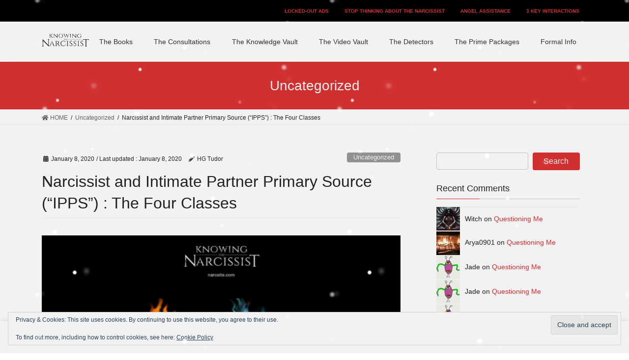

--- FILE ---
content_type: text/html; charset=UTF-8
request_url: https://narcsite.com/2020/01/08/narcissist-and-intimate-partner-primary-source-ipps-the-four-classes-3/
body_size: 32640
content:
<!DOCTYPE html>
<html lang="en-GB">
<head>
<meta charset="utf-8">
<meta http-equiv="X-UA-Compatible" content="IE=edge">
<meta name="viewport" content="width=device-width, initial-scale=1">
<script type="text/javascript">
  WebFontConfig = {"google":{"families":["Montserrat:r:latin,latin-ext","Source+Serif+Pro:r,i,b,bi:latin,latin-ext"]},"api_url":"https:\/\/fonts-api.wp.com\/css"};
  (function() {
    var wf = document.createElement('script');
    wf.src = 'https://narcsite.com/wp-content/mu-plugins/wpcomsh/vendor/automattic/custom-fonts/js/webfont.js';
    wf.type = 'text/javascript';
    wf.async = 'true';
    var s = document.getElementsByTagName('script')[0];
    s.parentNode.insertBefore(wf, s);
	})();
</script><style id="jetpack-custom-fonts-css"></style>
<meta name='robots' content='index, follow, max-image-preview:large, max-snippet:-1, max-video-preview:-1' />
<!-- Jetpack Site Verification Tags -->

	<!-- This site is optimized with the Yoast SEO plugin v26.5 - https://yoast.com/wordpress/plugins/seo/ -->
	<title>Narcissist and Intimate Partner Primary Source (&quot;IPPS&quot;) : The Four Classes - HG Tudor - Knowing The Narcissist - The World&#039;s No.1 Resource About Narcissism</title>
	<link rel="canonical" href="https://narcsite.com/2020/01/08/narcissist-and-intimate-partner-primary-source-ipps-the-four-classes-3/" />
	<meta property="og:locale" content="en_GB" />
	<meta property="og:type" content="article" />
	<meta property="og:title" content="Narcissist and Intimate Partner Primary Source (&quot;IPPS&quot;) : The Four Classes - HG Tudor - Knowing The Narcissist - The World&#039;s No.1 Resource About Narcissism" />
	<meta property="og:description" content="  I have written before about how there are four cadres of narcissist – the Victim, the Somatic, The Cerebral and the Elite. I have also references on many occasions the three different schools – the Lesser, the Mid-Range and the Greater. Knowing what cadre and school your narcissist belongs to is extremely helpful in [&hellip;]" />
	<meta property="og:url" content="https://narcsite.com/2020/01/08/narcissist-and-intimate-partner-primary-source-ipps-the-four-classes-3/" />
	<meta property="og:site_name" content="HG Tudor - Knowing The Narcissist - The World&#039;s No.1 Resource About Narcissism" />
	<meta property="article:published_time" content="2020-01-08T19:09:36+00:00" />
	<meta property="og:image" content="https://narcsite.com/wp-content/uploads/2019/09/THE-NARCISSIST-AND-THE-IPPS-THE-FOUR-CLASSES.png" />
	<meta name="author" content="HG Tudor" />
	<meta name="twitter:card" content="summary_large_image" />
	<meta name="twitter:label1" content="Written by" />
	<meta name="twitter:data1" content="HG Tudor" />
	<meta name="twitter:label2" content="Estimated reading time" />
	<meta name="twitter:data2" content="6 minutes" />
	<script type="application/ld+json" class="yoast-schema-graph">{"@context":"https://schema.org","@graph":[{"@type":"Article","@id":"https://narcsite.com/2020/01/08/narcissist-and-intimate-partner-primary-source-ipps-the-four-classes-3/#article","isPartOf":{"@id":"https://narcsite.com/2020/01/08/narcissist-and-intimate-partner-primary-source-ipps-the-four-classes-3/"},"author":{"name":"HG Tudor","@id":"https://narcsite.com/#/schema/person/e6ad00fdf7e25bc1425352147d231114"},"headline":"Narcissist and Intimate Partner Primary Source (&#8220;IPPS&#8221;) : The Four Classes","datePublished":"2020-01-08T19:09:36+00:00","mainEntityOfPage":{"@id":"https://narcsite.com/2020/01/08/narcissist-and-intimate-partner-primary-source-ipps-the-four-classes-3/"},"wordCount":1305,"commentCount":10,"publisher":{"@id":"https://narcsite.com/#organization"},"image":{"@id":"https://narcsite.com/2020/01/08/narcissist-and-intimate-partner-primary-source-ipps-the-four-classes-3/#primaryimage"},"thumbnailUrl":"https://narcsite.com/wp-content/uploads/2019/09/THE-NARCISSIST-AND-THE-IPPS-THE-FOUR-CLASSES.png","articleSection":["Uncategorized"],"inLanguage":"en-GB","potentialAction":[{"@type":"CommentAction","name":"Comment","target":["https://narcsite.com/2020/01/08/narcissist-and-intimate-partner-primary-source-ipps-the-four-classes-3/#respond"]}]},{"@type":"WebPage","@id":"https://narcsite.com/2020/01/08/narcissist-and-intimate-partner-primary-source-ipps-the-four-classes-3/","url":"https://narcsite.com/2020/01/08/narcissist-and-intimate-partner-primary-source-ipps-the-four-classes-3/","name":"Narcissist and Intimate Partner Primary Source (\"IPPS\") : The Four Classes - HG Tudor - Knowing The Narcissist - The World&#039;s No.1 Resource About Narcissism","isPartOf":{"@id":"https://narcsite.com/#website"},"primaryImageOfPage":{"@id":"https://narcsite.com/2020/01/08/narcissist-and-intimate-partner-primary-source-ipps-the-four-classes-3/#primaryimage"},"image":{"@id":"https://narcsite.com/2020/01/08/narcissist-and-intimate-partner-primary-source-ipps-the-four-classes-3/#primaryimage"},"thumbnailUrl":"https://narcsite.com/wp-content/uploads/2019/09/THE-NARCISSIST-AND-THE-IPPS-THE-FOUR-CLASSES.png","datePublished":"2020-01-08T19:09:36+00:00","breadcrumb":{"@id":"https://narcsite.com/2020/01/08/narcissist-and-intimate-partner-primary-source-ipps-the-four-classes-3/#breadcrumb"},"inLanguage":"en-GB","potentialAction":[{"@type":"ReadAction","target":["https://narcsite.com/2020/01/08/narcissist-and-intimate-partner-primary-source-ipps-the-four-classes-3/"]}]},{"@type":"ImageObject","inLanguage":"en-GB","@id":"https://narcsite.com/2020/01/08/narcissist-and-intimate-partner-primary-source-ipps-the-four-classes-3/#primaryimage","url":"https://i0.wp.com/narcsite.com/wp-content/uploads/2019/09/THE-NARCISSIST-AND-THE-IPPS-THE-FOUR-CLASSES.png?fit=800%2C800&ssl=1","contentUrl":"https://i0.wp.com/narcsite.com/wp-content/uploads/2019/09/THE-NARCISSIST-AND-THE-IPPS-THE-FOUR-CLASSES.png?fit=800%2C800&ssl=1","width":800,"height":800},{"@type":"BreadcrumbList","@id":"https://narcsite.com/2020/01/08/narcissist-and-intimate-partner-primary-source-ipps-the-four-classes-3/#breadcrumb","itemListElement":[{"@type":"ListItem","position":1,"name":"Home","item":"https://narcsite.com/"},{"@type":"ListItem","position":2,"name":"Narcissist and Intimate Partner Primary Source (&#8220;IPPS&#8221;) : The Four Classes"}]},{"@type":"WebSite","@id":"https://narcsite.com/#website","url":"https://narcsite.com/","name":"HG Tudor - Knowing The Narcissist - The World&#039;s No.1 Resource About Narcissism","description":"Know everything about narcissists from the world&#039;s no.1 source. A narcissist himself.","publisher":{"@id":"https://narcsite.com/#organization"},"potentialAction":[{"@type":"SearchAction","target":{"@type":"EntryPoint","urlTemplate":"https://narcsite.com/?s={search_term_string}"},"query-input":{"@type":"PropertyValueSpecification","valueRequired":true,"valueName":"search_term_string"}}],"inLanguage":"en-GB"},{"@type":"Organization","@id":"https://narcsite.com/#organization","name":"Knowing the Narcissist","url":"https://narcsite.com/","logo":{"@type":"ImageObject","inLanguage":"en-GB","@id":"https://narcsite.com/#/schema/logo/image/","url":"https://i0.wp.com/narcsite.com/wp-content/uploads/2020/05/banner-for-blog-copy.jpg?fit=700%2C250&ssl=1","contentUrl":"https://i0.wp.com/narcsite.com/wp-content/uploads/2020/05/banner-for-blog-copy.jpg?fit=700%2C250&ssl=1","width":700,"height":250,"caption":"Knowing the Narcissist"},"image":{"@id":"https://narcsite.com/#/schema/logo/image/"}},{"@type":"Person","@id":"https://narcsite.com/#/schema/person/e6ad00fdf7e25bc1425352147d231114","name":"HG Tudor","image":{"@type":"ImageObject","inLanguage":"en-GB","@id":"https://narcsite.com/#/schema/person/image/","url":"https://secure.gravatar.com/avatar/5fec1b1a8117574c3e135081647217437c4d75f72afad413fd8b263c3df87942?s=96&d=monsterid&r=pg","contentUrl":"https://secure.gravatar.com/avatar/5fec1b1a8117574c3e135081647217437c4d75f72afad413fd8b263c3df87942?s=96&d=monsterid&r=pg","caption":"HG Tudor"},"description":"I am letting you see my worldview for your own protection.","url":"https://narcsite.com/author/malignnarc/"}]}</script>
	<!-- / Yoast SEO plugin. -->


<link rel='dns-prefetch' href='//stats.wp.com' />
<link rel='dns-prefetch' href='//v0.wordpress.com' />
<link rel='dns-prefetch' href='//jetpack.wordpress.com' />
<link rel='dns-prefetch' href='//s0.wp.com' />
<link rel='dns-prefetch' href='//public-api.wordpress.com' />
<link rel='dns-prefetch' href='//0.gravatar.com' />
<link rel='dns-prefetch' href='//1.gravatar.com' />
<link rel='dns-prefetch' href='//2.gravatar.com' />
<link rel='dns-prefetch' href='//widgets.wp.com' />
<link rel='preconnect' href='//i0.wp.com' />
<link rel='preconnect' href='//c0.wp.com' />
<link rel="alternate" type="application/rss+xml" title="HG Tudor -  Knowing The Narcissist - The World&#039;s No.1 Resource About Narcissism &raquo; Feed" href="https://narcsite.com/feed/" />
<link rel="alternate" type="application/rss+xml" title="HG Tudor -  Knowing The Narcissist - The World&#039;s No.1 Resource About Narcissism &raquo; Comments Feed" href="https://narcsite.com/comments/feed/" />
<link rel="alternate" type="application/rss+xml" title="HG Tudor -  Knowing The Narcissist - The World&#039;s No.1 Resource About Narcissism &raquo; Narcissist and Intimate Partner Primary Source (&#8220;IPPS&#8221;) : The Four Classes Comments Feed" href="https://narcsite.com/2020/01/08/narcissist-and-intimate-partner-primary-source-ipps-the-four-classes-3/feed/" />
<link rel="alternate" title="oEmbed (JSON)" type="application/json+oembed" href="https://narcsite.com/wp-json/oembed/1.0/embed?url=https%3A%2F%2Fnarcsite.com%2F2020%2F01%2F08%2Fnarcissist-and-intimate-partner-primary-source-ipps-the-four-classes-3%2F" />
<link rel="alternate" title="oEmbed (XML)" type="text/xml+oembed" href="https://narcsite.com/wp-json/oembed/1.0/embed?url=https%3A%2F%2Fnarcsite.com%2F2020%2F01%2F08%2Fnarcissist-and-intimate-partner-primary-source-ipps-the-four-classes-3%2F&#038;format=xml" />
		<!-- This site uses the Google Analytics by MonsterInsights plugin v9.10.1 - Using Analytics tracking - https://www.monsterinsights.com/ -->
		<!-- Note: MonsterInsights is not currently configured on this site. The site owner needs to authenticate with Google Analytics in the MonsterInsights settings panel. -->
					<!-- No tracking code set -->
				<!-- / Google Analytics by MonsterInsights -->
		<style id='wp-img-auto-sizes-contain-inline-css' type='text/css'>
img:is([sizes=auto i],[sizes^="auto," i]){contain-intrinsic-size:3000px 1500px}
/*# sourceURL=wp-img-auto-sizes-contain-inline-css */
</style>
<link rel='stylesheet' id='jetpack_related-posts-css' href='https://narcsite.com/wp-content/plugins/jetpack/modules/related-posts/related-posts.css?ver=20240116' type='text/css' media='all' />
<style id='wp-emoji-styles-inline-css' type='text/css'>

	img.wp-smiley, img.emoji {
		display: inline !important;
		border: none !important;
		box-shadow: none !important;
		height: 1em !important;
		width: 1em !important;
		margin: 0 0.07em !important;
		vertical-align: -0.1em !important;
		background: none !important;
		padding: 0 !important;
	}
/*# sourceURL=wp-emoji-styles-inline-css */
</style>
<style id='wp-block-library-inline-css' type='text/css'>
:root{--wp-block-synced-color:#7a00df;--wp-block-synced-color--rgb:122,0,223;--wp-bound-block-color:var(--wp-block-synced-color);--wp-editor-canvas-background:#ddd;--wp-admin-theme-color:#007cba;--wp-admin-theme-color--rgb:0,124,186;--wp-admin-theme-color-darker-10:#006ba1;--wp-admin-theme-color-darker-10--rgb:0,107,160.5;--wp-admin-theme-color-darker-20:#005a87;--wp-admin-theme-color-darker-20--rgb:0,90,135;--wp-admin-border-width-focus:2px}@media (min-resolution:192dpi){:root{--wp-admin-border-width-focus:1.5px}}.wp-element-button{cursor:pointer}:root .has-very-light-gray-background-color{background-color:#eee}:root .has-very-dark-gray-background-color{background-color:#313131}:root .has-very-light-gray-color{color:#eee}:root .has-very-dark-gray-color{color:#313131}:root .has-vivid-green-cyan-to-vivid-cyan-blue-gradient-background{background:linear-gradient(135deg,#00d084,#0693e3)}:root .has-purple-crush-gradient-background{background:linear-gradient(135deg,#34e2e4,#4721fb 50%,#ab1dfe)}:root .has-hazy-dawn-gradient-background{background:linear-gradient(135deg,#faaca8,#dad0ec)}:root .has-subdued-olive-gradient-background{background:linear-gradient(135deg,#fafae1,#67a671)}:root .has-atomic-cream-gradient-background{background:linear-gradient(135deg,#fdd79a,#004a59)}:root .has-nightshade-gradient-background{background:linear-gradient(135deg,#330968,#31cdcf)}:root .has-midnight-gradient-background{background:linear-gradient(135deg,#020381,#2874fc)}:root{--wp--preset--font-size--normal:16px;--wp--preset--font-size--huge:42px}.has-regular-font-size{font-size:1em}.has-larger-font-size{font-size:2.625em}.has-normal-font-size{font-size:var(--wp--preset--font-size--normal)}.has-huge-font-size{font-size:var(--wp--preset--font-size--huge)}.has-text-align-center{text-align:center}.has-text-align-left{text-align:left}.has-text-align-right{text-align:right}.has-fit-text{white-space:nowrap!important}#end-resizable-editor-section{display:none}.aligncenter{clear:both}.items-justified-left{justify-content:flex-start}.items-justified-center{justify-content:center}.items-justified-right{justify-content:flex-end}.items-justified-space-between{justify-content:space-between}.screen-reader-text{border:0;clip-path:inset(50%);height:1px;margin:-1px;overflow:hidden;padding:0;position:absolute;width:1px;word-wrap:normal!important}.screen-reader-text:focus{background-color:#ddd;clip-path:none;color:#444;display:block;font-size:1em;height:auto;left:5px;line-height:normal;padding:15px 23px 14px;text-decoration:none;top:5px;width:auto;z-index:100000}html :where(.has-border-color){border-style:solid}html :where([style*=border-top-color]){border-top-style:solid}html :where([style*=border-right-color]){border-right-style:solid}html :where([style*=border-bottom-color]){border-bottom-style:solid}html :where([style*=border-left-color]){border-left-style:solid}html :where([style*=border-width]){border-style:solid}html :where([style*=border-top-width]){border-top-style:solid}html :where([style*=border-right-width]){border-right-style:solid}html :where([style*=border-bottom-width]){border-bottom-style:solid}html :where([style*=border-left-width]){border-left-style:solid}html :where(img[class*=wp-image-]){height:auto;max-width:100%}:where(figure){margin:0 0 1em}html :where(.is-position-sticky){--wp-admin--admin-bar--position-offset:var(--wp-admin--admin-bar--height,0px)}@media screen and (max-width:600px){html :where(.is-position-sticky){--wp-admin--admin-bar--position-offset:0px}}
.has-text-align-justify{text-align:justify;}

/*# sourceURL=wp-block-library-inline-css */
</style><link rel='stylesheet' id='wp-block-heading-css' href='https://c0.wp.com/c/6.9/wp-includes/blocks/heading/style.min.css' type='text/css' media='all' />
<link rel='stylesheet' id='wp-block-group-css' href='https://c0.wp.com/c/6.9/wp-includes/blocks/group/style.min.css' type='text/css' media='all' />
<link rel='stylesheet' id='wp-block-group-theme-css' href='https://c0.wp.com/c/6.9/wp-includes/blocks/group/theme.min.css' type='text/css' media='all' />
<link rel='stylesheet' id='wp-block-paragraph-css' href='https://c0.wp.com/c/6.9/wp-includes/blocks/paragraph/style.min.css' type='text/css' media='all' />
<style id='global-styles-inline-css' type='text/css'>
:root{--wp--preset--aspect-ratio--square: 1;--wp--preset--aspect-ratio--4-3: 4/3;--wp--preset--aspect-ratio--3-4: 3/4;--wp--preset--aspect-ratio--3-2: 3/2;--wp--preset--aspect-ratio--2-3: 2/3;--wp--preset--aspect-ratio--16-9: 16/9;--wp--preset--aspect-ratio--9-16: 9/16;--wp--preset--color--black: #000000;--wp--preset--color--cyan-bluish-gray: #abb8c3;--wp--preset--color--white: #ffffff;--wp--preset--color--pale-pink: #f78da7;--wp--preset--color--vivid-red: #cf2e2e;--wp--preset--color--luminous-vivid-orange: #ff6900;--wp--preset--color--luminous-vivid-amber: #fcb900;--wp--preset--color--light-green-cyan: #7bdcb5;--wp--preset--color--vivid-green-cyan: #00d084;--wp--preset--color--pale-cyan-blue: #8ed1fc;--wp--preset--color--vivid-cyan-blue: #0693e3;--wp--preset--color--vivid-purple: #9b51e0;--wp--preset--gradient--vivid-cyan-blue-to-vivid-purple: linear-gradient(135deg,rgb(6,147,227) 0%,rgb(155,81,224) 100%);--wp--preset--gradient--light-green-cyan-to-vivid-green-cyan: linear-gradient(135deg,rgb(122,220,180) 0%,rgb(0,208,130) 100%);--wp--preset--gradient--luminous-vivid-amber-to-luminous-vivid-orange: linear-gradient(135deg,rgb(252,185,0) 0%,rgb(255,105,0) 100%);--wp--preset--gradient--luminous-vivid-orange-to-vivid-red: linear-gradient(135deg,rgb(255,105,0) 0%,rgb(207,46,46) 100%);--wp--preset--gradient--very-light-gray-to-cyan-bluish-gray: linear-gradient(135deg,rgb(238,238,238) 0%,rgb(169,184,195) 100%);--wp--preset--gradient--cool-to-warm-spectrum: linear-gradient(135deg,rgb(74,234,220) 0%,rgb(151,120,209) 20%,rgb(207,42,186) 40%,rgb(238,44,130) 60%,rgb(251,105,98) 80%,rgb(254,248,76) 100%);--wp--preset--gradient--blush-light-purple: linear-gradient(135deg,rgb(255,206,236) 0%,rgb(152,150,240) 100%);--wp--preset--gradient--blush-bordeaux: linear-gradient(135deg,rgb(254,205,165) 0%,rgb(254,45,45) 50%,rgb(107,0,62) 100%);--wp--preset--gradient--luminous-dusk: linear-gradient(135deg,rgb(255,203,112) 0%,rgb(199,81,192) 50%,rgb(65,88,208) 100%);--wp--preset--gradient--pale-ocean: linear-gradient(135deg,rgb(255,245,203) 0%,rgb(182,227,212) 50%,rgb(51,167,181) 100%);--wp--preset--gradient--electric-grass: linear-gradient(135deg,rgb(202,248,128) 0%,rgb(113,206,126) 100%);--wp--preset--gradient--midnight: linear-gradient(135deg,rgb(2,3,129) 0%,rgb(40,116,252) 100%);--wp--preset--font-size--small: 13px;--wp--preset--font-size--medium: 20px;--wp--preset--font-size--large: 36px;--wp--preset--font-size--x-large: 42px;--wp--preset--font-family--albert-sans: 'Albert Sans', sans-serif;--wp--preset--font-family--alegreya: Alegreya, serif;--wp--preset--font-family--arvo: Arvo, serif;--wp--preset--font-family--bodoni-moda: 'Bodoni Moda', serif;--wp--preset--font-family--bricolage-grotesque: 'Bricolage Grotesque', sans-serif;--wp--preset--font-family--cabin: Cabin, sans-serif;--wp--preset--font-family--chivo: Chivo, sans-serif;--wp--preset--font-family--commissioner: Commissioner, sans-serif;--wp--preset--font-family--cormorant: Cormorant, serif;--wp--preset--font-family--courier-prime: 'Courier Prime', monospace;--wp--preset--font-family--crimson-pro: 'Crimson Pro', serif;--wp--preset--font-family--dm-mono: 'DM Mono', monospace;--wp--preset--font-family--dm-sans: 'DM Sans', sans-serif;--wp--preset--font-family--dm-serif-display: 'DM Serif Display', serif;--wp--preset--font-family--domine: Domine, serif;--wp--preset--font-family--eb-garamond: 'EB Garamond', serif;--wp--preset--font-family--epilogue: Epilogue, sans-serif;--wp--preset--font-family--fahkwang: Fahkwang, sans-serif;--wp--preset--font-family--figtree: Figtree, sans-serif;--wp--preset--font-family--fira-sans: 'Fira Sans', sans-serif;--wp--preset--font-family--fjalla-one: 'Fjalla One', sans-serif;--wp--preset--font-family--fraunces: Fraunces, serif;--wp--preset--font-family--gabarito: Gabarito, system-ui;--wp--preset--font-family--ibm-plex-mono: 'IBM Plex Mono', monospace;--wp--preset--font-family--ibm-plex-sans: 'IBM Plex Sans', sans-serif;--wp--preset--font-family--ibarra-real-nova: 'Ibarra Real Nova', serif;--wp--preset--font-family--instrument-serif: 'Instrument Serif', serif;--wp--preset--font-family--inter: Inter, sans-serif;--wp--preset--font-family--josefin-sans: 'Josefin Sans', sans-serif;--wp--preset--font-family--jost: Jost, sans-serif;--wp--preset--font-family--libre-baskerville: 'Libre Baskerville', serif;--wp--preset--font-family--libre-franklin: 'Libre Franklin', sans-serif;--wp--preset--font-family--literata: Literata, serif;--wp--preset--font-family--lora: Lora, serif;--wp--preset--font-family--merriweather: Merriweather, serif;--wp--preset--font-family--montserrat: Montserrat, sans-serif;--wp--preset--font-family--newsreader: Newsreader, serif;--wp--preset--font-family--noto-sans-mono: 'Noto Sans Mono', sans-serif;--wp--preset--font-family--nunito: Nunito, sans-serif;--wp--preset--font-family--open-sans: 'Open Sans', sans-serif;--wp--preset--font-family--overpass: Overpass, sans-serif;--wp--preset--font-family--pt-serif: 'PT Serif', serif;--wp--preset--font-family--petrona: Petrona, serif;--wp--preset--font-family--piazzolla: Piazzolla, serif;--wp--preset--font-family--playfair-display: 'Playfair Display', serif;--wp--preset--font-family--plus-jakarta-sans: 'Plus Jakarta Sans', sans-serif;--wp--preset--font-family--poppins: Poppins, sans-serif;--wp--preset--font-family--raleway: Raleway, sans-serif;--wp--preset--font-family--roboto: Roboto, sans-serif;--wp--preset--font-family--roboto-slab: 'Roboto Slab', serif;--wp--preset--font-family--rubik: Rubik, sans-serif;--wp--preset--font-family--rufina: Rufina, serif;--wp--preset--font-family--sora: Sora, sans-serif;--wp--preset--font-family--source-sans-3: 'Source Sans 3', sans-serif;--wp--preset--font-family--source-serif-4: 'Source Serif 4', serif;--wp--preset--font-family--space-mono: 'Space Mono', monospace;--wp--preset--font-family--syne: Syne, sans-serif;--wp--preset--font-family--texturina: Texturina, serif;--wp--preset--font-family--urbanist: Urbanist, sans-serif;--wp--preset--font-family--work-sans: 'Work Sans', sans-serif;--wp--preset--spacing--20: 0.44rem;--wp--preset--spacing--30: 0.67rem;--wp--preset--spacing--40: 1rem;--wp--preset--spacing--50: 1.5rem;--wp--preset--spacing--60: 2.25rem;--wp--preset--spacing--70: 3.38rem;--wp--preset--spacing--80: 5.06rem;--wp--preset--shadow--natural: 6px 6px 9px rgba(0, 0, 0, 0.2);--wp--preset--shadow--deep: 12px 12px 50px rgba(0, 0, 0, 0.4);--wp--preset--shadow--sharp: 6px 6px 0px rgba(0, 0, 0, 0.2);--wp--preset--shadow--outlined: 6px 6px 0px -3px rgb(255, 255, 255), 6px 6px rgb(0, 0, 0);--wp--preset--shadow--crisp: 6px 6px 0px rgb(0, 0, 0);}:where(.is-layout-flex){gap: 0.5em;}:where(.is-layout-grid){gap: 0.5em;}body .is-layout-flex{display: flex;}.is-layout-flex{flex-wrap: wrap;align-items: center;}.is-layout-flex > :is(*, div){margin: 0;}body .is-layout-grid{display: grid;}.is-layout-grid > :is(*, div){margin: 0;}:where(.wp-block-columns.is-layout-flex){gap: 2em;}:where(.wp-block-columns.is-layout-grid){gap: 2em;}:where(.wp-block-post-template.is-layout-flex){gap: 1.25em;}:where(.wp-block-post-template.is-layout-grid){gap: 1.25em;}.has-black-color{color: var(--wp--preset--color--black) !important;}.has-cyan-bluish-gray-color{color: var(--wp--preset--color--cyan-bluish-gray) !important;}.has-white-color{color: var(--wp--preset--color--white) !important;}.has-pale-pink-color{color: var(--wp--preset--color--pale-pink) !important;}.has-vivid-red-color{color: var(--wp--preset--color--vivid-red) !important;}.has-luminous-vivid-orange-color{color: var(--wp--preset--color--luminous-vivid-orange) !important;}.has-luminous-vivid-amber-color{color: var(--wp--preset--color--luminous-vivid-amber) !important;}.has-light-green-cyan-color{color: var(--wp--preset--color--light-green-cyan) !important;}.has-vivid-green-cyan-color{color: var(--wp--preset--color--vivid-green-cyan) !important;}.has-pale-cyan-blue-color{color: var(--wp--preset--color--pale-cyan-blue) !important;}.has-vivid-cyan-blue-color{color: var(--wp--preset--color--vivid-cyan-blue) !important;}.has-vivid-purple-color{color: var(--wp--preset--color--vivid-purple) !important;}.has-black-background-color{background-color: var(--wp--preset--color--black) !important;}.has-cyan-bluish-gray-background-color{background-color: var(--wp--preset--color--cyan-bluish-gray) !important;}.has-white-background-color{background-color: var(--wp--preset--color--white) !important;}.has-pale-pink-background-color{background-color: var(--wp--preset--color--pale-pink) !important;}.has-vivid-red-background-color{background-color: var(--wp--preset--color--vivid-red) !important;}.has-luminous-vivid-orange-background-color{background-color: var(--wp--preset--color--luminous-vivid-orange) !important;}.has-luminous-vivid-amber-background-color{background-color: var(--wp--preset--color--luminous-vivid-amber) !important;}.has-light-green-cyan-background-color{background-color: var(--wp--preset--color--light-green-cyan) !important;}.has-vivid-green-cyan-background-color{background-color: var(--wp--preset--color--vivid-green-cyan) !important;}.has-pale-cyan-blue-background-color{background-color: var(--wp--preset--color--pale-cyan-blue) !important;}.has-vivid-cyan-blue-background-color{background-color: var(--wp--preset--color--vivid-cyan-blue) !important;}.has-vivid-purple-background-color{background-color: var(--wp--preset--color--vivid-purple) !important;}.has-black-border-color{border-color: var(--wp--preset--color--black) !important;}.has-cyan-bluish-gray-border-color{border-color: var(--wp--preset--color--cyan-bluish-gray) !important;}.has-white-border-color{border-color: var(--wp--preset--color--white) !important;}.has-pale-pink-border-color{border-color: var(--wp--preset--color--pale-pink) !important;}.has-vivid-red-border-color{border-color: var(--wp--preset--color--vivid-red) !important;}.has-luminous-vivid-orange-border-color{border-color: var(--wp--preset--color--luminous-vivid-orange) !important;}.has-luminous-vivid-amber-border-color{border-color: var(--wp--preset--color--luminous-vivid-amber) !important;}.has-light-green-cyan-border-color{border-color: var(--wp--preset--color--light-green-cyan) !important;}.has-vivid-green-cyan-border-color{border-color: var(--wp--preset--color--vivid-green-cyan) !important;}.has-pale-cyan-blue-border-color{border-color: var(--wp--preset--color--pale-cyan-blue) !important;}.has-vivid-cyan-blue-border-color{border-color: var(--wp--preset--color--vivid-cyan-blue) !important;}.has-vivid-purple-border-color{border-color: var(--wp--preset--color--vivid-purple) !important;}.has-vivid-cyan-blue-to-vivid-purple-gradient-background{background: var(--wp--preset--gradient--vivid-cyan-blue-to-vivid-purple) !important;}.has-light-green-cyan-to-vivid-green-cyan-gradient-background{background: var(--wp--preset--gradient--light-green-cyan-to-vivid-green-cyan) !important;}.has-luminous-vivid-amber-to-luminous-vivid-orange-gradient-background{background: var(--wp--preset--gradient--luminous-vivid-amber-to-luminous-vivid-orange) !important;}.has-luminous-vivid-orange-to-vivid-red-gradient-background{background: var(--wp--preset--gradient--luminous-vivid-orange-to-vivid-red) !important;}.has-very-light-gray-to-cyan-bluish-gray-gradient-background{background: var(--wp--preset--gradient--very-light-gray-to-cyan-bluish-gray) !important;}.has-cool-to-warm-spectrum-gradient-background{background: var(--wp--preset--gradient--cool-to-warm-spectrum) !important;}.has-blush-light-purple-gradient-background{background: var(--wp--preset--gradient--blush-light-purple) !important;}.has-blush-bordeaux-gradient-background{background: var(--wp--preset--gradient--blush-bordeaux) !important;}.has-luminous-dusk-gradient-background{background: var(--wp--preset--gradient--luminous-dusk) !important;}.has-pale-ocean-gradient-background{background: var(--wp--preset--gradient--pale-ocean) !important;}.has-electric-grass-gradient-background{background: var(--wp--preset--gradient--electric-grass) !important;}.has-midnight-gradient-background{background: var(--wp--preset--gradient--midnight) !important;}.has-small-font-size{font-size: var(--wp--preset--font-size--small) !important;}.has-medium-font-size{font-size: var(--wp--preset--font-size--medium) !important;}.has-large-font-size{font-size: var(--wp--preset--font-size--large) !important;}.has-x-large-font-size{font-size: var(--wp--preset--font-size--x-large) !important;}.has-albert-sans-font-family{font-family: var(--wp--preset--font-family--albert-sans) !important;}.has-alegreya-font-family{font-family: var(--wp--preset--font-family--alegreya) !important;}.has-arvo-font-family{font-family: var(--wp--preset--font-family--arvo) !important;}.has-bodoni-moda-font-family{font-family: var(--wp--preset--font-family--bodoni-moda) !important;}.has-bricolage-grotesque-font-family{font-family: var(--wp--preset--font-family--bricolage-grotesque) !important;}.has-cabin-font-family{font-family: var(--wp--preset--font-family--cabin) !important;}.has-chivo-font-family{font-family: var(--wp--preset--font-family--chivo) !important;}.has-commissioner-font-family{font-family: var(--wp--preset--font-family--commissioner) !important;}.has-cormorant-font-family{font-family: var(--wp--preset--font-family--cormorant) !important;}.has-courier-prime-font-family{font-family: var(--wp--preset--font-family--courier-prime) !important;}.has-crimson-pro-font-family{font-family: var(--wp--preset--font-family--crimson-pro) !important;}.has-dm-mono-font-family{font-family: var(--wp--preset--font-family--dm-mono) !important;}.has-dm-sans-font-family{font-family: var(--wp--preset--font-family--dm-sans) !important;}.has-dm-serif-display-font-family{font-family: var(--wp--preset--font-family--dm-serif-display) !important;}.has-domine-font-family{font-family: var(--wp--preset--font-family--domine) !important;}.has-eb-garamond-font-family{font-family: var(--wp--preset--font-family--eb-garamond) !important;}.has-epilogue-font-family{font-family: var(--wp--preset--font-family--epilogue) !important;}.has-fahkwang-font-family{font-family: var(--wp--preset--font-family--fahkwang) !important;}.has-figtree-font-family{font-family: var(--wp--preset--font-family--figtree) !important;}.has-fira-sans-font-family{font-family: var(--wp--preset--font-family--fira-sans) !important;}.has-fjalla-one-font-family{font-family: var(--wp--preset--font-family--fjalla-one) !important;}.has-fraunces-font-family{font-family: var(--wp--preset--font-family--fraunces) !important;}.has-gabarito-font-family{font-family: var(--wp--preset--font-family--gabarito) !important;}.has-ibm-plex-mono-font-family{font-family: var(--wp--preset--font-family--ibm-plex-mono) !important;}.has-ibm-plex-sans-font-family{font-family: var(--wp--preset--font-family--ibm-plex-sans) !important;}.has-ibarra-real-nova-font-family{font-family: var(--wp--preset--font-family--ibarra-real-nova) !important;}.has-instrument-serif-font-family{font-family: var(--wp--preset--font-family--instrument-serif) !important;}.has-inter-font-family{font-family: var(--wp--preset--font-family--inter) !important;}.has-josefin-sans-font-family{font-family: var(--wp--preset--font-family--josefin-sans) !important;}.has-jost-font-family{font-family: var(--wp--preset--font-family--jost) !important;}.has-libre-baskerville-font-family{font-family: var(--wp--preset--font-family--libre-baskerville) !important;}.has-libre-franklin-font-family{font-family: var(--wp--preset--font-family--libre-franklin) !important;}.has-literata-font-family{font-family: var(--wp--preset--font-family--literata) !important;}.has-lora-font-family{font-family: var(--wp--preset--font-family--lora) !important;}.has-merriweather-font-family{font-family: var(--wp--preset--font-family--merriweather) !important;}.has-montserrat-font-family{font-family: var(--wp--preset--font-family--montserrat) !important;}.has-newsreader-font-family{font-family: var(--wp--preset--font-family--newsreader) !important;}.has-noto-sans-mono-font-family{font-family: var(--wp--preset--font-family--noto-sans-mono) !important;}.has-nunito-font-family{font-family: var(--wp--preset--font-family--nunito) !important;}.has-open-sans-font-family{font-family: var(--wp--preset--font-family--open-sans) !important;}.has-overpass-font-family{font-family: var(--wp--preset--font-family--overpass) !important;}.has-pt-serif-font-family{font-family: var(--wp--preset--font-family--pt-serif) !important;}.has-petrona-font-family{font-family: var(--wp--preset--font-family--petrona) !important;}.has-piazzolla-font-family{font-family: var(--wp--preset--font-family--piazzolla) !important;}.has-playfair-display-font-family{font-family: var(--wp--preset--font-family--playfair-display) !important;}.has-plus-jakarta-sans-font-family{font-family: var(--wp--preset--font-family--plus-jakarta-sans) !important;}.has-poppins-font-family{font-family: var(--wp--preset--font-family--poppins) !important;}.has-raleway-font-family{font-family: var(--wp--preset--font-family--raleway) !important;}.has-roboto-font-family{font-family: var(--wp--preset--font-family--roboto) !important;}.has-roboto-slab-font-family{font-family: var(--wp--preset--font-family--roboto-slab) !important;}.has-rubik-font-family{font-family: var(--wp--preset--font-family--rubik) !important;}.has-rufina-font-family{font-family: var(--wp--preset--font-family--rufina) !important;}.has-sora-font-family{font-family: var(--wp--preset--font-family--sora) !important;}.has-source-sans-3-font-family{font-family: var(--wp--preset--font-family--source-sans-3) !important;}.has-source-serif-4-font-family{font-family: var(--wp--preset--font-family--source-serif-4) !important;}.has-space-mono-font-family{font-family: var(--wp--preset--font-family--space-mono) !important;}.has-syne-font-family{font-family: var(--wp--preset--font-family--syne) !important;}.has-texturina-font-family{font-family: var(--wp--preset--font-family--texturina) !important;}.has-urbanist-font-family{font-family: var(--wp--preset--font-family--urbanist) !important;}.has-work-sans-font-family{font-family: var(--wp--preset--font-family--work-sans) !important;}
/*# sourceURL=global-styles-inline-css */
</style>

<style id='classic-theme-styles-inline-css' type='text/css'>
/*! This file is auto-generated */
.wp-block-button__link{color:#fff;background-color:#32373c;border-radius:9999px;box-shadow:none;text-decoration:none;padding:calc(.667em + 2px) calc(1.333em + 2px);font-size:1.125em}.wp-block-file__button{background:#32373c;color:#fff;text-decoration:none}
/*# sourceURL=/wp-includes/css/classic-themes.min.css */
</style>
<link rel='stylesheet' id='cookie-law-info-css' href='https://narcsite.com/wp-content/plugins/cookie-law-info/legacy/public/css/cookie-law-info-public.css?ver=3.3.8' type='text/css' media='all' />
<link rel='stylesheet' id='cookie-law-info-gdpr-css' href='https://narcsite.com/wp-content/plugins/cookie-law-info/legacy/public/css/cookie-law-info-gdpr.css?ver=3.3.8' type='text/css' media='all' />
<link rel='stylesheet' id='wp-polls-css' href='https://narcsite.com/wp-content/plugins/wp-polls/polls-css.css?ver=2.77.3' type='text/css' media='all' />
<style id='wp-polls-inline-css' type='text/css'>
.wp-polls .pollbar {
	margin: 1px;
	font-size: 8px;
	line-height: 10px;
	height: 10px;
	background-image: url('https://narcsite.com/wp-content/plugins/wp-polls/images/default_gradient/pollbg.gif');
	border: 1px solid #c8c8c8;
}

/*# sourceURL=wp-polls-inline-css */
</style>
<link rel='stylesheet' id='holiday-snow-css' href='https://narcsite.com/wp-content/mu-plugins/wpcomsh/jetpack_vendor/automattic/jetpack-mu-wpcom/src/build/holiday-snow/holiday-snow.css?ver=6.9.0-alpha' type='text/css' media='all' />
<link rel='stylesheet' id='ivory-search-styles-css' href='https://narcsite.com/wp-content/plugins/add-search-to-menu/public/css/ivory-search.min.css?ver=5.5.13' type='text/css' media='all' />
<link rel='stylesheet' id='bootstrap-4-style-css' href='https://narcsite.com/wp-content/themes/LightningUltraV5.1/library/bootstrap-4/css/bootstrap.min.css?ver=4.3.1' type='text/css' media='all' />
<link rel='stylesheet' id='lightning-design-style-css' href='https://narcsite.com/wp-content/themes/LightningUltraV5.1/design-skin/origin2/css/style.css?ver=9.0.2' type='text/css' media='all' />
<style id='lightning-design-style-inline-css' type='text/css'>
/* ltg theme common */.color_key_bg,.color_key_bg_hover:hover{background-color: #dd3333;}.color_key_txt,.color_key_txt_hover:hover{color: #dd3333;}.color_key_border,.color_key_border_hover:hover{border-color: #dd3333;}.color_key_dark_bg,.color_key_dark_bg_hover:hover{background-color: #dd3333;}.color_key_dark_txt,.color_key_dark_txt_hover:hover{color: #dd3333;}.color_key_dark_border,.color_key_dark_border_hover:hover{border-color: #dd3333;}.color_key_secondary_bg,.color_key_secondary_bg_hover:hover{background-color: #2e6da4;}.color_key_secondary_txt,.color_key_secondary_txt_hover:hover{color: #2e6da4;}.color_key_secondary_border,.color_key_secondary_border_hover:hover{border-color: #2e6da4;}.color_secondary_text_bg,.color_secondary_text_bg_hover:hover{background-color: #2e6da4;}.color_secondary_text_txt,.color_secondary_text_txt_hover:hover{color: #2e6da4;}.color_secondary_text_border,.color_secondary_text_border_hover:hover{border-color: #2e6da4;}
.bbp-submit-wrapper .button.submit,.woocommerce a.button.alt:hover,.woocommerce-product-search button:hover,.woocommerce button.button.alt { background-color:#dd3333 ; }.bbp-submit-wrapper .button.submit:hover,.woocommerce a.button.alt,.woocommerce-product-search button,.woocommerce button.button.alt:hover { background-color:#dd3333 ; }.woocommerce ul.product_list_widget li a:hover img { border-color:#dd3333; }.veu_color_txt_key { color:#dd3333 ; }.veu_color_bg_key { background-color:#dd3333 ; }.veu_color_border_key { border-color:#dd3333 ; }.btn-default { border-color:#dd3333;color:#dd3333;}.btn-default:focus,.btn-default:hover { border-color:#dd3333;background-color: #dd3333; }.btn-primary { background-color:#dd3333;border-color:#dd3333; }.btn-primary:focus,.btn-primary:hover { background-color:#dd3333;border-color:#dd3333; }.front-page-pr-blocks, .secondary-navbar { background-color:#000; color:#FFF;}}
.tagcloud a:before { font-family: "Font Awesome 5 Free";content: "\f02b";font-weight: bold; }
.media .media-body .media-heading a:hover { color:#dd3333; }@media (min-width: 768px){.gMenu > li:before,.gMenu > li.menu-item-has-children::after { border-bottom-color:#dd3333 }.gMenu li li { background-color:#dd3333 }.gMenu li li a:hover { background-color:#dd3333; }} /* @media (min-width: 768px) */.page-header { background-color:#dd3333; }h2,.mainSection-title { border-top-color:#dd3333; }h3:after,.subSection-title:after { border-bottom-color:#dd3333; }ul.page-numbers li span.page-numbers.current { background-color:#dd3333; } a { color: #dd3333; } a:hover { color: #dd3333; }.pager li > a { border-color:#dd3333;color:#dd3333;}.pager li > a:hover { background-color:#dd3333;color:#fff;}.siteFooter { border-top-color:#dd3333; }.btn-outline-primary { border-color:#dd3333; color: #dd3333; }.btn-outline-primary:hover { background-color:#dd3333; border-color:#dd3333; }.secondary-navbar .menu-item a { color: #dd3333; } .secondary-navbar .menu-item a:hover { color: #dd3333; }.media:hover .media-body_excerpt { color: #dd3333; }.secondary-navbar, .front-page-pr-blocks { background-color: ; color: }dt { border-left-color:#dd3333; }
/*# sourceURL=lightning-design-style-inline-css */
</style>
<link rel='stylesheet' id='subscription-modal-css-css' href='https://narcsite.com/wp-content/plugins/jetpack/modules/comments/subscription-modal-on-comment/subscription-modal.css?ver=15.4-a.1' type='text/css' media='all' />
<link rel='stylesheet' id='jetpack_likes-css' href='https://narcsite.com/wp-content/plugins/jetpack/modules/likes/style.css?ver=15.4-a.1' type='text/css' media='all' />
<link rel='stylesheet' id='lightning-common-style-css' href='https://narcsite.com/wp-content/themes/LightningUltraV5.1/assets/css/common.css?ver=9.0.2' type='text/css' media='all' />
<link rel='stylesheet' id='lightning-theme-style-css' href='https://narcsite.com/wp-content/themes/LightningUltraV5.1/style.css?ver=9.0.2' type='text/css' media='all' />
<style id='lightning-theme-style-inline-css' type='text/css'>

			.prBlock_icon_outer { border:1px solid #dd3333; }
			.prBlock_icon { color:#dd3333; }
		
/*# sourceURL=lightning-theme-style-inline-css */
</style>
<link rel='stylesheet' id='vk-font-awesome-css' href='https://narcsite.com/wp-content/themes/LightningUltraV5.1/inc/font-awesome/package/versions/5/css/all.min.css?ver=5.11.2' type='text/css' media='all' />
<link rel='stylesheet' id='jetpack-subscriptions-css' href='https://narcsite.com/wp-content/plugins/jetpack/_inc/build/subscriptions/subscriptions.min.css?ver=15.4-a.1' type='text/css' media='all' />
<style id='jetpack_facebook_likebox-inline-css' type='text/css'>
.widget_facebook_likebox {
	overflow: hidden;
}

/*# sourceURL=https://narcsite.com/wp-content/plugins/jetpack/modules/widgets/facebook-likebox/style.css */
</style>
<style id='jetpack-global-styles-frontend-style-inline-css' type='text/css'>
:root { --font-headings: unset; --font-base: unset; --font-headings-default: -apple-system,BlinkMacSystemFont,"Segoe UI",Roboto,Oxygen-Sans,Ubuntu,Cantarell,"Helvetica Neue",sans-serif; --font-base-default: -apple-system,BlinkMacSystemFont,"Segoe UI",Roboto,Oxygen-Sans,Ubuntu,Cantarell,"Helvetica Neue",sans-serif;}
/*# sourceURL=jetpack-global-styles-frontend-style-inline-css */
</style>
<link rel='stylesheet' id='jetpack-swiper-library-css' href='https://narcsite.com/wp-content/plugins/jetpack/_inc/blocks/swiper.css?ver=15.4-a.1' type='text/css' media='all' />
<link rel='stylesheet' id='jetpack-carousel-css' href='https://narcsite.com/wp-content/plugins/jetpack/modules/carousel/jetpack-carousel.css?ver=15.4-a.1' type='text/css' media='all' />
<link rel='stylesheet' id='sharedaddy-css' href='https://narcsite.com/wp-content/plugins/jetpack/modules/sharedaddy/sharing.css?ver=15.4-a.1' type='text/css' media='all' />
<link rel='stylesheet' id='social-logos-css' href='https://narcsite.com/wp-content/plugins/jetpack/_inc/social-logos/social-logos.min.css?ver=15.4-a.1' type='text/css' media='all' />
<script type="text/javascript" id="jetpack_related-posts-js-extra">
/* <![CDATA[ */
var related_posts_js_options = {"post_heading":"h4"};
//# sourceURL=jetpack_related-posts-js-extra
/* ]]> */
</script>
<script type="text/javascript" src="https://narcsite.com/wp-content/plugins/jetpack/_inc/build/related-posts/related-posts.min.js?ver=20240116" id="jetpack_related-posts-js"></script>
<script type="text/javascript" id="jetpack-mu-wpcom-settings-js-before">
/* <![CDATA[ */
var JETPACK_MU_WPCOM_SETTINGS = {"assetsUrl":"https://narcsite.com/wp-content/mu-plugins/wpcomsh/jetpack_vendor/automattic/jetpack-mu-wpcom/src/build/"};
//# sourceURL=jetpack-mu-wpcom-settings-js-before
/* ]]> */
</script>
<script type="text/javascript" src="https://c0.wp.com/c/6.9/wp-includes/js/jquery/jquery.min.js" id="jquery-core-js"></script>
<script type="text/javascript" id="jquery-core-js-after">
/* <![CDATA[ */
;(function($,document,window){$(document).ready(function($){/* Add scroll recognition class */var headerHeight = $('header #gMenu_outer').height() + 1;$(window).scroll(function () {if ($(this).scrollTop() > 160) {$('body').addClass('header_scrolled').css('margin-top',headerHeight+'px');} else {$('body').removeClass('header_scrolled').css('margin-top','0px');}});});})(jQuery,document,window);
//# sourceURL=jquery-core-js-after
/* ]]> */
</script>
<script type="text/javascript" src="https://c0.wp.com/c/6.9/wp-includes/js/jquery/jquery-migrate.min.js" id="jquery-migrate-js"></script>
<script type="text/javascript" id="cookie-law-info-js-extra">
/* <![CDATA[ */
var Cli_Data = {"nn_cookie_ids":[],"cookielist":[],"non_necessary_cookies":[],"ccpaEnabled":"","ccpaRegionBased":"","ccpaBarEnabled":"","strictlyEnabled":["necessary","obligatoire"],"ccpaType":"gdpr","js_blocking":"","custom_integration":"","triggerDomRefresh":"","secure_cookies":""};
var cli_cookiebar_settings = {"animate_speed_hide":"500","animate_speed_show":"500","background":"#FFF","border":"#b1a6a6c2","border_on":"","button_1_button_colour":"#000","button_1_button_hover":"#000000","button_1_link_colour":"#fff","button_1_as_button":"1","button_1_new_win":"","button_2_button_colour":"#333","button_2_button_hover":"#292929","button_2_link_colour":"#444","button_2_as_button":"","button_2_hidebar":"","button_3_button_colour":"#000","button_3_button_hover":"#000000","button_3_link_colour":"#fff","button_3_as_button":"1","button_3_new_win":"","button_4_button_colour":"#000","button_4_button_hover":"#000000","button_4_link_colour":"#62a329","button_4_as_button":"","button_7_button_colour":"#61a229","button_7_button_hover":"#4e8221","button_7_link_colour":"#fff","button_7_as_button":"1","button_7_new_win":"","font_family":"inherit","header_fix":"","notify_animate_hide":"1","notify_animate_show":"","notify_div_id":"#cookie-law-info-bar","notify_position_horizontal":"right","notify_position_vertical":"bottom","scroll_close":"","scroll_close_reload":"","accept_close_reload":"","reject_close_reload":"","showagain_tab":"1","showagain_background":"#fff","showagain_border":"#000","showagain_div_id":"#cookie-law-info-again","showagain_x_position":"100px","text":"#000","show_once_yn":"","show_once":"10000","logging_on":"","as_popup":"","popup_overlay":"1","bar_heading_text":"","cookie_bar_as":"banner","popup_showagain_position":"bottom-right","widget_position":"left"};
var log_object = {"ajax_url":"https://narcsite.com/wp-admin/admin-ajax.php"};
//# sourceURL=cookie-law-info-js-extra
/* ]]> */
</script>
<script type="text/javascript" src="https://narcsite.com/wp-content/plugins/cookie-law-info/legacy/public/js/cookie-law-info-public.js?ver=3.3.8" id="cookie-law-info-js"></script>
<link rel="https://api.w.org/" href="https://narcsite.com/wp-json/" /><link rel="alternate" title="JSON" type="application/json" href="https://narcsite.com/wp-json/wp/v2/posts/37247" /><link rel="EditURI" type="application/rsd+xml" title="RSD" href="https://narcsite.com/xmlrpc.php?rsd" />

<link rel='shortlink' href='https://wp.me/p6FuAt-9GL' />
	<style>img#wpstats{display:none}</style>
		<style type="text/css">.recentcomments a{display:inline !important;padding:0 !important;margin:0 !important;}</style>		<style type="text/css">
			.recentcomments a {
				display: inline !important;
				padding: 0 !important;
				margin: 0 !important;
			}

			table.recentcommentsavatartop img.avatar, table.recentcommentsavatarend img.avatar {
				border: 0;
				margin: 0;
			}

			table.recentcommentsavatartop a, table.recentcommentsavatarend a {
				border: 0 !important;
				background-color: transparent !important;
			}

			td.recentcommentsavatarend, td.recentcommentsavatartop {
				padding: 0 0 1px 0;
				margin: 0;
			}

			td.recentcommentstextend {
				border: none !important;
				padding: 0 0 2px 10px;
			}

			.rtl td.recentcommentstextend {
				padding: 0 10px 2px 0;
			}

			td.recentcommentstexttop {
				border: none;
				padding: 0 0 0 10px;
			}

			.rtl td.recentcommentstexttop {
				padding: 0 10px 0 0;
			}
		</style>
		<link rel="amphtml" href="https://narcsite.com/2020/01/08/narcissist-and-intimate-partner-primary-source-ipps-the-four-classes-3/amp/"><link rel="icon" href="https://i0.wp.com/narcsite.com/wp-content/uploads/2019/07/cropped-img_6446-1.jpg?fit=32%2C32&#038;ssl=1" sizes="32x32" />
<link rel="icon" href="https://i0.wp.com/narcsite.com/wp-content/uploads/2019/07/cropped-img_6446-1.jpg?fit=192%2C192&#038;ssl=1" sizes="192x192" />
<link rel="apple-touch-icon" href="https://i0.wp.com/narcsite.com/wp-content/uploads/2019/07/cropped-img_6446-1.jpg?fit=180%2C180&#038;ssl=1" />
<meta name="msapplication-TileImage" content="https://i0.wp.com/narcsite.com/wp-content/uploads/2019/07/cropped-img_6446-1.jpg?fit=270%2C270&#038;ssl=1" />
<style id="sccss"></style>
<link rel='stylesheet' id='eu-cookie-law-style-css' href='https://narcsite.com/wp-content/plugins/jetpack/modules/widgets/eu-cookie-law/style.css?ver=15.4-a.1' type='text/css' media='all' />
<link rel='stylesheet' id='jetpack-block-subscriptions-css' href='https://narcsite.com/wp-content/plugins/jetpack/_inc/blocks/subscriptions/view.css?minify=false&#038;ver=15.4-a.1' type='text/css' media='all' />
</head>
<body class="wp-singular post-template-default single single-post postid-37247 single-format-standard wp-theme-LightningUltraV51 LightningUltraV5.1 sidebar-fix bootstrap4 device-pc fa_v5_css">
<a class="skip-link screen-reader-text" href="#main">Skip to the content</a>
<a class="skip-link screen-reader-text" href="#main">Skip to the Navigation</a>
<header class="siteHeader">
	
  <nav class="secondary-navbar navbar navbar-dark navbar-expand d-none d-lg-block">
    <div class="container">
        <div id="secondaryNav" class="collapse navbar-collapse"><ul id="secondary-menu" class="navbar-nav ml-auto"><li id="menu-item-39188" class="menu-item menu-item-type-post_type menu-item-object-page"><a href="https://narcsite.com/locked-out-ads/"><span class="gMenu_name">Locked-Out Ads</span></a></li>
<li id="menu-item-39190" class="menu-item menu-item-type-post_type menu-item-object-page"><a href="https://narcsite.com/stop-thinking-about-the-narcissist/"><span class="gMenu_name">Stop Thinking About The Narcissist</span></a></li>
<li id="menu-item-39191" class="menu-item menu-item-type-post_type menu-item-object-page"><a href="https://narcsite.com/angel-assistance/"><span class="gMenu_name">Angel Assistance</span></a></li>
<li id="menu-item-39341" class="menu-item menu-item-type-post_type menu-item-object-page"><a href="https://narcsite.com/3-key-interactions/"><span class="gMenu_name">3 Key Interactions</span></a></li>
</ul></div>    </div>
  </nav>

    <p class="navbar-brand siteHeader_logo logo-maim d-block d-lg-none mx-auto py-2">  <a href="https://narcsite.com/">
    <span><img src="https://narcsite.com/wp-content/uploads/2020/03/banner-for-blog-copy.jpg" alt="HG Tudor -  Knowing The Narcissist - The World&#039;s No.1 Resource About Narcissism" /></span>
  </a>
</p>    <div id="gMenu_outer" class="gMenu_outer">
      <div class="container siteHeadContainer">

      <div class="navbar-header">

        <div class="navbar-brand siteHeader_logo logo-sticky">
        <a href="https://narcsite.com/">
          <span><img src="https://narcsite.com/wp-content/uploads/2020/03/banner-for-blog-copy.jpg" alt="HG Tudor -  Knowing The Narcissist - The World&#039;s No.1 Resource About Narcissism" /></span>
        </a>
        </div>
								</div>

		<nav class="menu-prime-menu-container"><ul id="menu-prime-menu" class="menu gMenu vk-menu-acc"><li id="menu-item-33936" class="menu-item menu-item-type-post_type menu-item-object-page menu-item-has-children"><a href="https://narcsite.com/books/"><span class="gMenu_name">The Books</span></a>
<ul class="sub-menu">
	<li id="menu-item-12561" class="menu-item menu-item-type-post_type menu-item-object-page"><a href="https://narcsite.com/us-book-menu/">US Book Menu</a></li>
	<li id="menu-item-12562" class="menu-item menu-item-type-post_type menu-item-object-page"><a href="https://narcsite.com/can-book-menu/">CAN Book Menu</a></li>
	<li id="menu-item-12563" class="menu-item menu-item-type-post_type menu-item-object-page"><a href="https://narcsite.com/uk-book-menu/">UK Book Menu</a></li>
	<li id="menu-item-12564" class="menu-item menu-item-type-post_type menu-item-object-page"><a href="https://narcsite.com/aus-book-menu/">AUS Book Menu</a></li>
</ul>
</li>
<li id="menu-item-30954" class="menu-item menu-item-type-post_type menu-item-object-page menu-item-has-children"><a href="https://narcsite.com/consultations/"><span class="gMenu_name">The Consultations</span></a>
<ul class="sub-menu">
	<li id="menu-item-7999" class="menu-item menu-item-type-post_type menu-item-object-page"><a href="https://narcsite.com/private-audio-consultation/">Audio Consultation</a></li>
	<li id="menu-item-7981" class="menu-item menu-item-type-post_type menu-item-object-page"><a href="https://narcsite.com/private-e-mail-consultation/">E-Mail Consultations</a></li>
</ul>
</li>
<li id="menu-item-38486" class="menu-item menu-item-type-post_type menu-item-object-page"><a href="https://narcsite.com/the-knowledge-vault/"><span class="gMenu_name">The Knowledge Vault</span></a></li>
<li id="menu-item-54578" class="menu-item menu-item-type-post_type menu-item-object-page"><a href="https://narcsite.com/the-video-vault/"><span class="gMenu_name">The Video Vault</span></a></li>
<li id="menu-item-39327" class="menu-item menu-item-type-post_type menu-item-object-page menu-item-has-children"><a href="https://narcsite.com/the-detectors/"><span class="gMenu_name">The Detectors</span></a>
<ul class="sub-menu">
	<li id="menu-item-38649" class="menu-item menu-item-type-post_type menu-item-object-page"><a href="https://narcsite.com/narc-detector-2/">Narc Detector</a></li>
	<li id="menu-item-27543" class="menu-item menu-item-type-post_type menu-item-object-page"><a href="https://narcsite.com/empath-detector/">Empath Detector</a></li>
	<li id="menu-item-39700" class="menu-item menu-item-type-post_type menu-item-object-page"><a href="https://narcsite.com/trait-detector/">Trait Detector</a></li>
	<li id="menu-item-39925" class="menu-item menu-item-type-post_type menu-item-object-page"><a href="https://narcsite.com/the-weaponised-empath/">The Weaponised Empath Detector</a></li>
</ul>
</li>
<li id="menu-item-39333" class="menu-item menu-item-type-post_type menu-item-object-page menu-item-has-children"><a href="https://narcsite.com/the-prime-packages/"><span class="gMenu_name">The Prime Packages</span></a>
<ul class="sub-menu">
	<li id="menu-item-41280" class="menu-item menu-item-type-post_type menu-item-object-page"><a href="https://narcsite.com/child-defender/">Child Defender</a></li>
	<li id="menu-item-39336" class="menu-item menu-item-type-post_type menu-item-object-page"><a href="https://narcsite.com/divorcing-the-narcissist-what-to-expect/">Divorcing The Narcissist – What To Expect</a></li>
	<li id="menu-item-39337" class="menu-item menu-item-type-post_type menu-item-object-page"><a href="https://narcsite.com/how-to-co-parent-with-a-narcissist/">How To Co-Parent With A Narcissist</a></li>
	<li id="menu-item-39338" class="menu-item menu-item-type-post_type menu-item-object-page"><a href="https://narcsite.com/how-to-handle-the-narcissist-at-work/">How To Handle The Narcissist At Work</a></li>
	<li id="menu-item-39335" class="menu-item menu-item-type-post_type menu-item-object-page"><a href="https://narcsite.com/zero-impact/">Zero Impact</a></li>
</ul>
</li>
<li id="menu-item-30960" class="menu-item menu-item-type-post_type menu-item-object-page menu-item-has-children"><a href="https://narcsite.com/formal-info/"><span class="gMenu_name">Formal Info</span></a>
<ul class="sub-menu">
	<li id="menu-item-30763" class="menu-item menu-item-type-post_type menu-item-object-page"><a href="https://narcsite.com/acronyms/">Acronyms</a></li>
	<li id="menu-item-31832" class="menu-item menu-item-type-post_type menu-item-object-page"><a href="https://narcsite.com/angel-assistance/">Angel Assistance</a></li>
	<li id="menu-item-7950" class="menu-item menu-item-type-post_type menu-item-object-page"><a href="https://narcsite.com/contact/">Contact</a></li>
	<li id="menu-item-7952" class="menu-item menu-item-type-post_type menu-item-object-page"><a href="https://narcsite.com/copyright/">Copyright</a></li>
	<li id="menu-item-8844" class="menu-item menu-item-type-post_type menu-item-object-page"><a href="https://narcsite.com/disclaimer/">Disclaimer</a></li>
	<li id="menu-item-29390" class="menu-item menu-item-type-post_type menu-item-object-page"><a href="https://narcsite.com/frequently-asked-questions/">FAQs</a></li>
	<li id="menu-item-32157" class="menu-item menu-item-type-post_type menu-item-object-page"><a href="https://narcsite.com/ktn-on-spotify/">KTN on Spotify</a></li>
	<li id="menu-item-39334" class="menu-item menu-item-type-post_type menu-item-object-page"><a href="https://narcsite.com/testimonials-2/">Testimonials</a></li>
	<li id="menu-item-30105" class="menu-item menu-item-type-post_type menu-item-object-page"><a href="https://narcsite.com/the-house-of-tudor/">The House of Tudor</a></li>
	<li id="menu-item-7948" class="menu-item menu-item-type-post_type menu-item-object-page"><a href="https://narcsite.com/rules/">The Rules of Knowing The Narcissist</a></li>
</ul>
</li>
</ul></nav></div>
	</div>
	</header>

<div class="section page-header"><div class="container"><div class="row"><div class="col-md-12">
<div class="page-header_pageTitle">
Uncategorized</div>
</div></div></div></div><!-- [ /.page-header ] -->
<!-- [ .breadSection ] -->
<div class="section breadSection">
<div class="container">
<div class="row">
<ol class="breadcrumb" itemtype="http://schema.org/BreadcrumbList"><li id="panHome" itemprop="itemListElement" itemscope itemtype="http://schema.org/ListItem"><a itemprop="item" href="https://narcsite.com/"><span itemprop="name"><i class="fa fa-home"></i> HOME</span></a></li><li itemprop="itemListElement" itemscope itemtype="http://schema.org/ListItem"><a itemprop="item" href="https://narcsite.com/category/uncategorized/"><span itemprop="name">Uncategorized</span></a></li><li><span>Narcissist and Intimate Partner Primary Source (&#8220;IPPS&#8221;) : The Four Classes</span></li></ol>
</div>
</div>
</div>
<!-- [ /.breadSection ] -->
<div class="section siteContent">
<div class="container">

  <div class="row">
<div class="col mainSection mainSection-col-two baseSection" id="main" role="main">

		<article id="post-37247" class="post-37247 post type-post status-publish format-standard hentry category-uncategorized">
		<header class="entry-header">
			<div class="entry-meta">


<span class="published entry-meta_items">January 8, 2020</span>

<span class="entry-meta_items entry-meta_updated">/ Last updated : <span class="updated">January 8, 2020</span></span>


	
	<span class="vcard author entry-meta_items entry-meta_items_author"><span class="fn">HG Tudor</span></span>



<span class="entry-meta_items entry-meta_items_term"><a href="https://narcsite.com/category/uncategorized/" class="btn btn-xs btn-primary entry-meta_items_term_button" style="background-color:#999999;border:none;">Uncategorized</a></span>
</div>
			<h1 class="entry-title">Narcissist and Intimate Partner Primary Source (&#8220;IPPS&#8221;) : The Four Classes</h1>
		</header>
			
			<div class="entry-body">
				<p><img data-recalc-dims="1" fetchpriority="high" decoding="async" data-attachment-id="33697" data-permalink="https://narcsite.com/2019/09/29/narcissist-and-intimate-partner-primary-source-ipps-the-four-classes-2/the-narcissist-and-the-ipps-the-four-classes/" data-orig-file="https://i0.wp.com/narcsite.com/wp-content/uploads/2019/09/THE-NARCISSIST-AND-THE-IPPS-THE-FOUR-CLASSES.png?fit=800%2C800&amp;ssl=1" data-orig-size="800,800" data-comments-opened="1" data-image-meta="{&quot;aperture&quot;:&quot;0&quot;,&quot;credit&quot;:&quot;&quot;,&quot;camera&quot;:&quot;&quot;,&quot;caption&quot;:&quot;&quot;,&quot;created_timestamp&quot;:&quot;0&quot;,&quot;copyright&quot;:&quot;&quot;,&quot;focal_length&quot;:&quot;0&quot;,&quot;iso&quot;:&quot;0&quot;,&quot;shutter_speed&quot;:&quot;0&quot;,&quot;title&quot;:&quot;&quot;,&quot;orientation&quot;:&quot;0&quot;}" data-image-title="THE NARCISSIST AND THE IPPS &amp;#8211; THE FOUR CLASSES" data-image-description="" data-image-caption="" data-medium-file="https://i0.wp.com/narcsite.com/wp-content/uploads/2019/09/THE-NARCISSIST-AND-THE-IPPS-THE-FOUR-CLASSES.png?fit=300%2C300&amp;ssl=1" data-large-file="https://i0.wp.com/narcsite.com/wp-content/uploads/2019/09/THE-NARCISSIST-AND-THE-IPPS-THE-FOUR-CLASSES.png?fit=750%2C750&amp;ssl=1" class="alignnone size-full wp-image-33697" src="https://i0.wp.com/narcsite.com/wp-content/uploads/2019/09/THE-NARCISSIST-AND-THE-IPPS-THE-FOUR-CLASSES.png?resize=750%2C750&#038;ssl=1" alt="THE NARCISSIST AND THE IPPS - THE FOUR CLASSES" width="750" height="750" srcset="https://i0.wp.com/narcsite.com/wp-content/uploads/2019/09/THE-NARCISSIST-AND-THE-IPPS-THE-FOUR-CLASSES.png?w=800&amp;ssl=1 800w, https://i0.wp.com/narcsite.com/wp-content/uploads/2019/09/THE-NARCISSIST-AND-THE-IPPS-THE-FOUR-CLASSES.png?resize=150%2C150&amp;ssl=1 150w, https://i0.wp.com/narcsite.com/wp-content/uploads/2019/09/THE-NARCISSIST-AND-THE-IPPS-THE-FOUR-CLASSES.png?resize=300%2C300&amp;ssl=1 300w, https://i0.wp.com/narcsite.com/wp-content/uploads/2019/09/THE-NARCISSIST-AND-THE-IPPS-THE-FOUR-CLASSES.png?resize=768%2C768&amp;ssl=1 768w, https://i0.wp.com/narcsite.com/wp-content/uploads/2019/09/THE-NARCISSIST-AND-THE-IPPS-THE-FOUR-CLASSES.png?resize=530%2C530&amp;ssl=1 530w" sizes="(max-width: 750px) 100vw, 750px" /></p>
<p><strong> </strong></p>
<p>I have written before about how there are four cadres of narcissist – the Victim, the Somatic, The Cerebral and the Elite. I have also references on many occasions the three different schools – the Lesser, the Mid-Range and the Greater. Knowing what cadre and school your narcissist belongs to is extremely helpful in enabling you to understand why he or she behaves in the manner that they do and also to enable you to know what you need to do and what you should expect.</p>
<p>It is also worth your while knowing that there are also four classes which are applicable to the interaction between us and our primary sources. There are, effectively, four overarching methodologies which our kind applies to our primary source of fuel. The people who are our primary sources are almost always intimate partners and we operate in a certain way with regard we treat those people. I am not referring to the narcissistic cycle of seduction, devaluation, discard and hoover but instead the interaction over time between us and our primary sources.</p>
<p>Identifying the type you are engaged with or have been engaged with will provide you with insight into his or her behaviour and allow you to understand what you can expect by way of further interaction.</p>
<p>The first is the Nomad. This narcissist will form a relationship and conduct the narcissistic cycle and then as part of that cycle, identify a new appliance. Once with the new appliance, there may be the occasional hoover of the old appliance and there will be intermittent seduction of passing interests whilst with the new appliance and then another new appliance is sought out. The Nomad will triangulate the new appliance that he has and that triangulation will be with both the old appliance and other appliances, but he will only “skirmish” with those old and other appliances whilst with the new. He uses the old appliances and the other appliances naturally for fuel, he uses them to triangulate with the current, new appliance but he will not return to the old appliance to form an ongoing relationship. He may spend a few days with that person, a night together, maybe even a holiday but he will not want to commence the more formal relationship with the old appliance. He will always consider a return, after all hoover fuel is excellent fuel and he will take it but he has no desire, nor the energy, to instigate a long golden period through this hoover. He will connect, charm for a night, a few days perhaps a week or two and then he will return to the current appliance. He may come back to the old appliance much later down the line, when there is a different new appliance, but the pattern will remain the same. There will be no relationship in the formal sense with that old appliance. That has happened once and will not again, but the opportunity for a brief burst of fuel will not be relinquished. As for the other appliances, he will utilise them in the same way. He will spend a night with them, perhaps a few days but there will be no relationship at all. Unlike the old appliance, where there once was a relationship, the other appliances are just passing fancies, to distract him from the current, new appliance and to use for the purposes of triangulation.</p>
<p>Once he tires of the new appliance, he finds someone different and does not return to the old and the other appliances but seeks fresh territory. He will seek out a completely new appliance. He will triangulate this new and different appliance with the recently discarded one, he may even do so with the one before that, the older appliance but he will not form relationships again with the old or older appliances. He is always moving, seeking out new victims, occasionally hoovering old ones, but not to the extent of resurrecting an ongoing relationship with them.</p>
<p>&nbsp;</p>
<p>The second is the Ping Pong Player. This type of narcissist will secure his new appliance and he will triangulate her with the old appliance. He will then hoover the old appliance and return to her as part of an ongoing relationship. He will triangulate her with the recently replaced appliance who was the new appliance. He will then vacillate back and forth between these two appliances, leaving one for the other, a lengthy and ongoing tug-of-love as the narcissist bounces back and forth like a ping pong ball between the two same people. There may be interaction with other appliances on an intimate level but they will be one night stands and brief liaisons. He is only interested in the long-term in moving between two particular appliances. He has his two primary sources who he goes back and forth between for as long as he can. Should one eventually decide against continuing with this arrangement then this narcissist will organise a replacement and draw them into this ping pong set-up. The newly escaped former appliance will be hoovered initially in order to maintain the ping pong set-up, but if this fails then a new person will be drawn into the arrangement. There may be intermittent hoovers of the escaped appliance but she will no longer form part of the ping-pong arrangement as the narcissist now has two primary sources to shuttle back and forth between</p>
<p>&nbsp;</p>
<p>&nbsp;</p>
<p>The third is the Anchor. This primary source is long-suffering. The narcissist will have a long-standing intimate partner, usually a spouse and there will be children involved. The narcissist will seek out fresh appliances and conduct affairs, possibly leaving the long-standing appliance and striking out anew with the replacement. After a period of time, the narcissist will return to the long-standing appliance, often citing missing the children, or doing it for the children, or they realised just how much their spouse truly loves them and they love her. The recently acquired appliance will be cast aside for some time. The narcissist may hoover that discarded appliance at a future point but only for the purpose of one-night stands and infrequent liaisons. He has no interest in resurrecting the relationship again. Instead, he will then seek out a new appliance and leave the long-standing one again as he pursues the dream of potent fuel forever with the newly acquired individual. Once again the affair will end and the narcissist will push her to one side and return to the long-suffering appliance. Time and time again he will leave her, having affairs and leaving home, before returning at a future point. It is often an individual who is regarded as the Anchor, the one who remains in situ and never changes, who is co-dependent to a considerable degree and is unable to want anyone other than the narcissist no matter how many times he has left and come back and no matter how many affairs that he has had.</p>
<p>&nbsp;</p>
<p>The final category is the hybrid. This narcissist may operate the Anchor scenario before over time changing to the Nomad and then perhaps back to the Anchor or the Ping Pong arrangement. He will morph and shift between these different approaches, often as a consequence of the disruption to the primary source of fuel, whereby for instance the long-suffering Anchor finally moves on or is helped away from the narcissist, or perhaps both primary sources in the Ping Pong arrangement reject the narcissist and he is forced to adopt a Nomadic approach.</p>
<p>There are numerous reasons why these arrangements are adopted, dependent on the type of victim, the type of narcissist and other factors which I shall elaborate on in a separate article. No doubt you can recognise which methodology was applicable to your entanglement.</p>
<div class="sharedaddy sd-sharing-enabled"><div class="robots-nocontent sd-block sd-social sd-social-icon-text sd-sharing"><h3 class="sd-title">Share this:</h3><div class="sd-content"><ul><li class="share-print"><a rel="nofollow noopener noreferrer"
				data-shared="sharing-print-37247"
				class="share-print sd-button share-icon"
				href="https://narcsite.com/2020/01/08/narcissist-and-intimate-partner-primary-source-ipps-the-four-classes-3/#print?share=print"
				target="_blank"
				aria-labelledby="sharing-print-37247"
				>
				<span id="sharing-print-37247" hidden>Click to print (Opens in new window)</span>
				<span>Print</span>
			</a></li><li class="share-reddit"><a rel="nofollow noopener noreferrer"
				data-shared="sharing-reddit-37247"
				class="share-reddit sd-button share-icon"
				href="https://narcsite.com/2020/01/08/narcissist-and-intimate-partner-primary-source-ipps-the-four-classes-3/?share=reddit"
				target="_blank"
				aria-labelledby="sharing-reddit-37247"
				>
				<span id="sharing-reddit-37247" hidden>Click to share on Reddit (Opens in new window)</span>
				<span>Reddit</span>
			</a></li><li class="share-email"><a rel="nofollow noopener noreferrer"
				data-shared="sharing-email-37247"
				class="share-email sd-button share-icon"
				href="mailto:?subject=%5BShared%20Post%5D%20Narcissist%20and%20Intimate%20Partner%20Primary%20Source%20%28%22IPPS%22%29%20%3A%20The%20Four%20Classes&#038;body=https%3A%2F%2Fnarcsite.com%2F2020%2F01%2F08%2Fnarcissist-and-intimate-partner-primary-source-ipps-the-four-classes-3%2F&#038;share=email"
				target="_blank"
				aria-labelledby="sharing-email-37247"
				data-email-share-error-title="Do you have email set up?" data-email-share-error-text="If you&#039;re having problems sharing via email, you might not have email set up for your browser. You may need to create a new email yourself." data-email-share-nonce="569dd4653a" data-email-share-track-url="https://narcsite.com/2020/01/08/narcissist-and-intimate-partner-primary-source-ipps-the-four-classes-3/?share=email">
				<span id="sharing-email-37247" hidden>Click to email a link to a friend (Opens in new window)</span>
				<span>Email</span>
			</a></li><li class="share-facebook"><a rel="nofollow noopener noreferrer"
				data-shared="sharing-facebook-37247"
				class="share-facebook sd-button share-icon"
				href="https://narcsite.com/2020/01/08/narcissist-and-intimate-partner-primary-source-ipps-the-four-classes-3/?share=facebook"
				target="_blank"
				aria-labelledby="sharing-facebook-37247"
				>
				<span id="sharing-facebook-37247" hidden>Click to share on Facebook (Opens in new window)</span>
				<span>Facebook</span>
			</a></li><li class="share-twitter"><a rel="nofollow noopener noreferrer"
				data-shared="sharing-twitter-37247"
				class="share-twitter sd-button share-icon"
				href="https://narcsite.com/2020/01/08/narcissist-and-intimate-partner-primary-source-ipps-the-four-classes-3/?share=twitter"
				target="_blank"
				aria-labelledby="sharing-twitter-37247"
				>
				<span id="sharing-twitter-37247" hidden>Click to share on X (Opens in new window)</span>
				<span>X</span>
			</a></li><li class="share-pinterest"><a rel="nofollow noopener noreferrer"
				data-shared="sharing-pinterest-37247"
				class="share-pinterest sd-button share-icon"
				href="https://narcsite.com/2020/01/08/narcissist-and-intimate-partner-primary-source-ipps-the-four-classes-3/?share=pinterest"
				target="_blank"
				aria-labelledby="sharing-pinterest-37247"
				>
				<span id="sharing-pinterest-37247" hidden>Click to share on Pinterest (Opens in new window)</span>
				<span>Pinterest</span>
			</a></li><li class="share-tumblr"><a rel="nofollow noopener noreferrer"
				data-shared="sharing-tumblr-37247"
				class="share-tumblr sd-button share-icon"
				href="https://narcsite.com/2020/01/08/narcissist-and-intimate-partner-primary-source-ipps-the-four-classes-3/?share=tumblr"
				target="_blank"
				aria-labelledby="sharing-tumblr-37247"
				>
				<span id="sharing-tumblr-37247" hidden>Click to share on Tumblr (Opens in new window)</span>
				<span>Tumblr</span>
			</a></li><li class="share-end"></li></ul></div></div></div><div class='sharedaddy sd-block sd-like jetpack-likes-widget-wrapper jetpack-likes-widget-unloaded' id='like-post-wrapper-98547045-37247-693f981ae03a1' data-src='https://widgets.wp.com/likes/?ver=15.4-a.1#blog_id=98547045&amp;post_id=37247&amp;origin=narcsite.com&amp;obj_id=98547045-37247-693f981ae03a1' data-name='like-post-frame-98547045-37247-693f981ae03a1' data-title='Like or Reblog'><h3 class="sd-title">Like this:</h3><div class='likes-widget-placeholder post-likes-widget-placeholder' style='height: 55px;'><span class='button'><span>Like</span></span> <span class="loading">Loading...</span></div><span class='sd-text-color'></span><a class='sd-link-color'></a></div>
<div id='jp-relatedposts' class='jp-relatedposts' >
	<h3 class="jp-relatedposts-headline"><em>Further Reading</em></h3>
</div>			</div>

			
			<div class="entry-footer">

				
				<div class="entry-meta-dataList"><dl><dt>Categories</dt><dd><a href="https://narcsite.com/category/uncategorized/">Uncategorized</a></dd></dl></div>
			</div><!-- [ /.entry-footer ] -->

						
<div id="comments" class="comments-area">

	
			<h2 class="comments-title">
			10 thoughts on &ldquo;<span>Narcissist and Intimate Partner Primary Source (&#8220;IPPS&#8221;) : The Four Classes</span>&rdquo;		</h2>

		
		<ol class="comment-list">
					<li class="comment even thread-even depth-1 parent" id="comment-329791">
				<div id="div-comment-329791" class="comment-body">
				<div class="comment-author vcard">
			<img alt='' src='https://secure.gravatar.com/avatar/75565a6a7ba43f17691d602cd4b4c2b3a2fade6df3a9ec1084fe09e2196c07d9?s=32&#038;d=monsterid&#038;r=pg' srcset='https://secure.gravatar.com/avatar/75565a6a7ba43f17691d602cd4b4c2b3a2fade6df3a9ec1084fe09e2196c07d9?s=64&#038;d=monsterid&#038;r=pg 2x' class='avatar avatar-32 photo' height='32' width='32' decoding='async'/>			<cite class="fn">cogra002</cite> <span class="says">says:</span>		</div>
		
		<div class="comment-meta commentmetadata">
			<a href="https://narcsite.com/2020/01/08/narcissist-and-intimate-partner-primary-source-ipps-the-four-classes-3/#comment-329791">January 9, 2020 at 15:19</a>		</div>

		<p>I think I was involved with more or less the Nomadic type</p>
<div class='jetpack-comment-likes-widget-wrapper jetpack-likes-widget-unloaded' id='like-comment-wrapper-98547045-329791-693f981ae5d28' data-src='https://widgets.wp.com/likes/#blog_id=98547045&amp;comment_id=329791&amp;origin=narcsite.com&amp;obj_id=98547045-329791-693f981ae5d28' data-name='like-comment-frame-98547045-329791-693f981ae5d28'>
<div class='likes-widget-placeholder comment-likes-widget-placeholder comment-likes'><span class='loading'>Loading...</span></div>
<div class='comment-likes-widget jetpack-likes-widget comment-likes'><span class='comment-like-feedback'></span><span class='sd-text-color'></span><a class='sd-link-color'></a></div>
</div>

		<div class="reply"><a rel="nofollow" class="comment-reply-link" href="#comment-329791" data-commentid="329791" data-postid="37247" data-belowelement="div-comment-329791" data-respondelement="respond" data-replyto="Reply to cogra002" aria-label="Reply to cogra002">Reply</a></div>
				</div>
				<ol class="children">
		<li class="comment odd alt depth-2" id="comment-329823">
				<div id="div-comment-329823" class="comment-body">
				<div class="comment-author vcard">
			<img alt='' src='https://secure.gravatar.com/avatar/2ee70d639c8fa0dc2a39832e6926928cf9b757fbcd43d73c92ec05bad466ced2?s=32&#038;d=monsterid&#038;r=pg' srcset='https://secure.gravatar.com/avatar/2ee70d639c8fa0dc2a39832e6926928cf9b757fbcd43d73c92ec05bad466ced2?s=64&#038;d=monsterid&#038;r=pg 2x' class='avatar avatar-32 photo' height='32' width='32' decoding='async'/>			<cite class="fn">wildviolet22</cite> <span class="says">says:</span>		</div>
		
		<div class="comment-meta commentmetadata">
			<a href="https://narcsite.com/2020/01/08/narcissist-and-intimate-partner-primary-source-ipps-the-four-classes-3/#comment-329823">January 9, 2020 at 16:19</a>		</div>

		<p>Cogra002- did you get hoovers, and if so, did he give up easily?</p>
<div class='jetpack-comment-likes-widget-wrapper jetpack-likes-widget-unloaded' id='like-comment-wrapper-98547045-329823-693f981ae63b2' data-src='https://widgets.wp.com/likes/#blog_id=98547045&amp;comment_id=329823&amp;origin=narcsite.com&amp;obj_id=98547045-329823-693f981ae63b2' data-name='like-comment-frame-98547045-329823-693f981ae63b2'>
<div class='likes-widget-placeholder comment-likes-widget-placeholder comment-likes'><span class='loading'>Loading...</span></div>
<div class='comment-likes-widget jetpack-likes-widget comment-likes'><span class='comment-like-feedback'></span><span class='sd-text-color'></span><a class='sd-link-color'></a></div>
</div>

		<div class="reply"><a rel="nofollow" class="comment-reply-link" href="#comment-329823" data-commentid="329823" data-postid="37247" data-belowelement="div-comment-329823" data-respondelement="respond" data-replyto="Reply to wildviolet22" aria-label="Reply to wildviolet22">Reply</a></div>
				</div>
				</li><!-- #comment-## -->
</ol><!-- .children -->
</li><!-- #comment-## -->
		<li class="comment even thread-odd thread-alt depth-1" id="comment-329622">
				<div id="div-comment-329622" class="comment-body">
				<div class="comment-author vcard">
			<img alt='' src='https://secure.gravatar.com/avatar/2c64c137f0ba3c49076bb4951b351b4d582874cc740de4cd15bd1901731d886b?s=32&#038;d=monsterid&#038;r=pg' srcset='https://secure.gravatar.com/avatar/2c64c137f0ba3c49076bb4951b351b4d582874cc740de4cd15bd1901731d886b?s=64&#038;d=monsterid&#038;r=pg 2x' class='avatar avatar-32 photo' height='32' width='32' loading='lazy' decoding='async'/>			<cite class="fn">WokeAF</cite> <span class="says">says:</span>		</div>
		
		<div class="comment-meta commentmetadata">
			<a href="https://narcsite.com/2020/01/08/narcissist-and-intimate-partner-primary-source-ipps-the-four-classes-3/#comment-329622">January 9, 2020 at 06:52</a>		</div>

		<p>I have a friend who with a Ping Pong</p>
<p>Myself, I can’t determine . My babydaddy never “left home” but he’s a Lesser victim I’m pretty sure And not successful at all at cheating if he even tried ..so ?<br />
My DLS situation to the MMR ELITE &#8211; sounds more like The Anchor- it’s the only real possibility -but-I don’t know if he ever “left home”..I suspect he kept all his affairs secret in his marriage as he did/does with his current IPPS<br />
Narcoholic &#8211; again SO low functioning &#8211; not sure he ever got much in the way of IPSS &#8211; he never “ left home “ I know that much &#8211; but I think if he could’ve pulled it off, he’d have been a Ping Ponger lol</p>
<div class='jetpack-comment-likes-widget-wrapper jetpack-likes-widget-unloaded' id='like-comment-wrapper-98547045-329622-693f981ae6997' data-src='https://widgets.wp.com/likes/#blog_id=98547045&amp;comment_id=329622&amp;origin=narcsite.com&amp;obj_id=98547045-329622-693f981ae6997' data-name='like-comment-frame-98547045-329622-693f981ae6997'>
<div class='likes-widget-placeholder comment-likes-widget-placeholder comment-likes'><span class='loading'>Loading...</span></div>
<div class='comment-likes-widget jetpack-likes-widget comment-likes'><span class='comment-like-feedback'></span><span class='sd-text-color'></span><a class='sd-link-color'></a></div>
</div>

		<div class="reply"><a rel="nofollow" class="comment-reply-link" href="#comment-329622" data-commentid="329622" data-postid="37247" data-belowelement="div-comment-329622" data-respondelement="respond" data-replyto="Reply to WokeAF" aria-label="Reply to WokeAF">Reply</a></div>
				</div>
				</li><!-- #comment-## -->
		<li class="comment odd alt thread-even depth-1 parent" id="comment-329608">
				<div id="div-comment-329608" class="comment-body">
				<div class="comment-author vcard">
			<img alt='' src='https://secure.gravatar.com/avatar/69c3398b69b769b3884465b0be2d01d0ff77522bb08775b8b8a1e6831ab21c54?s=32&#038;d=monsterid&#038;r=pg' srcset='https://secure.gravatar.com/avatar/69c3398b69b769b3884465b0be2d01d0ff77522bb08775b8b8a1e6831ab21c54?s=64&#038;d=monsterid&#038;r=pg 2x' class='avatar avatar-32 photo' height='32' width='32' loading='lazy' decoding='async'/>			<cite class="fn">SMH</cite> <span class="says">says:</span>		</div>
		
		<div class="comment-meta commentmetadata">
			<a href="https://narcsite.com/2020/01/08/narcissist-and-intimate-partner-primary-source-ipps-the-four-classes-3/#comment-329608">January 9, 2020 at 03:17</a>		</div>

		<p>What if IPPS/long suffering appliance leaves the Anchor after one too many affairs because she can&#8217;t take the humiliation anymore or she gets an STI?</p>
<div class='jetpack-comment-likes-widget-wrapper jetpack-likes-widget-unloaded' id='like-comment-wrapper-98547045-329608-693f981ae6fa0' data-src='https://widgets.wp.com/likes/#blog_id=98547045&amp;comment_id=329608&amp;origin=narcsite.com&amp;obj_id=98547045-329608-693f981ae6fa0' data-name='like-comment-frame-98547045-329608-693f981ae6fa0'>
<div class='likes-widget-placeholder comment-likes-widget-placeholder comment-likes'><span class='loading'>Loading...</span></div>
<div class='comment-likes-widget jetpack-likes-widget comment-likes'><span class='comment-like-feedback'></span><span class='sd-text-color'></span><a class='sd-link-color'></a></div>
</div>

		<div class="reply"><a rel="nofollow" class="comment-reply-link" href="#comment-329608" data-commentid="329608" data-postid="37247" data-belowelement="div-comment-329608" data-respondelement="respond" data-replyto="Reply to SMH" aria-label="Reply to SMH">Reply</a></div>
				</div>
				<ol class="children">
		<li class="comment byuser comment-author-malignnarc bypostauthor even depth-2 parent" id="comment-330059">
				<div id="div-comment-330059" class="comment-body">
				<div class="comment-author vcard">
			<img alt='' src='https://secure.gravatar.com/avatar/5fec1b1a8117574c3e135081647217437c4d75f72afad413fd8b263c3df87942?s=32&#038;d=monsterid&#038;r=pg' srcset='https://secure.gravatar.com/avatar/5fec1b1a8117574c3e135081647217437c4d75f72afad413fd8b263c3df87942?s=64&#038;d=monsterid&#038;r=pg 2x' class='avatar avatar-32 photo' height='32' width='32' loading='lazy' decoding='async'/>			<cite class="fn">HG Tudor</cite> <span class="says">says:</span>		</div>
		
		<div class="comment-meta commentmetadata">
			<a href="https://narcsite.com/2020/01/08/narcissist-and-intimate-partner-primary-source-ipps-the-four-classes-3/#comment-330059">January 10, 2020 at 09:08</a>		</div>

		<p>She escapes.</p>
<div class='jetpack-comment-likes-widget-wrapper jetpack-likes-widget-unloaded' id='like-comment-wrapper-98547045-330059-693f981ae760c' data-src='https://widgets.wp.com/likes/#blog_id=98547045&amp;comment_id=330059&amp;origin=narcsite.com&amp;obj_id=98547045-330059-693f981ae760c' data-name='like-comment-frame-98547045-330059-693f981ae760c'>
<div class='likes-widget-placeholder comment-likes-widget-placeholder comment-likes'><span class='loading'>Loading...</span></div>
<div class='comment-likes-widget jetpack-likes-widget comment-likes'><span class='comment-like-feedback'></span><span class='sd-text-color'></span><a class='sd-link-color'></a></div>
</div>

		<div class="reply"><a rel="nofollow" class="comment-reply-link" href="#comment-330059" data-commentid="330059" data-postid="37247" data-belowelement="div-comment-330059" data-respondelement="respond" data-replyto="Reply to HG Tudor" aria-label="Reply to HG Tudor">Reply</a></div>
				</div>
				<ol class="children">
		<li class="comment odd alt depth-3 parent" id="comment-330156">
				<div id="div-comment-330156" class="comment-body">
				<div class="comment-author vcard">
			<img alt='' src='https://secure.gravatar.com/avatar/69c3398b69b769b3884465b0be2d01d0ff77522bb08775b8b8a1e6831ab21c54?s=32&#038;d=monsterid&#038;r=pg' srcset='https://secure.gravatar.com/avatar/69c3398b69b769b3884465b0be2d01d0ff77522bb08775b8b8a1e6831ab21c54?s=64&#038;d=monsterid&#038;r=pg 2x' class='avatar avatar-32 photo' height='32' width='32' loading='lazy' decoding='async'/>			<cite class="fn">SMH</cite> <span class="says">says:</span>		</div>
		
		<div class="comment-meta commentmetadata">
			<a href="https://narcsite.com/2020/01/08/narcissist-and-intimate-partner-primary-source-ipps-the-four-classes-3/#comment-330156">January 10, 2020 at 15:13</a>		</div>

		<p>Of course but then the N cannot be an anchor anymore &#8211; or at least cannot be until he finds someone else. It must be very unsettling for the N.</p>
<div class='jetpack-comment-likes-widget-wrapper jetpack-likes-widget-unloaded' id='like-comment-wrapper-98547045-330156-693f981ae7b4e' data-src='https://widgets.wp.com/likes/#blog_id=98547045&amp;comment_id=330156&amp;origin=narcsite.com&amp;obj_id=98547045-330156-693f981ae7b4e' data-name='like-comment-frame-98547045-330156-693f981ae7b4e'>
<div class='likes-widget-placeholder comment-likes-widget-placeholder comment-likes'><span class='loading'>Loading...</span></div>
<div class='comment-likes-widget jetpack-likes-widget comment-likes'><span class='comment-like-feedback'></span><span class='sd-text-color'></span><a class='sd-link-color'></a></div>
</div>

		<div class="reply"><a rel="nofollow" class="comment-reply-link" href="#comment-330156" data-commentid="330156" data-postid="37247" data-belowelement="div-comment-330156" data-respondelement="respond" data-replyto="Reply to SMH" aria-label="Reply to SMH">Reply</a></div>
				</div>
				<ol class="children">
		<li class="comment byuser comment-author-malignnarc bypostauthor even depth-4" id="comment-330166">
				<div id="div-comment-330166" class="comment-body">
				<div class="comment-author vcard">
			<img alt='' src='https://secure.gravatar.com/avatar/5fec1b1a8117574c3e135081647217437c4d75f72afad413fd8b263c3df87942?s=32&#038;d=monsterid&#038;r=pg' srcset='https://secure.gravatar.com/avatar/5fec1b1a8117574c3e135081647217437c4d75f72afad413fd8b263c3df87942?s=64&#038;d=monsterid&#038;r=pg 2x' class='avatar avatar-32 photo' height='32' width='32' loading='lazy' decoding='async'/>			<cite class="fn">HG Tudor</cite> <span class="says">says:</span>		</div>
		
		<div class="comment-meta commentmetadata">
			<a href="https://narcsite.com/2020/01/08/narcissist-and-intimate-partner-primary-source-ipps-the-four-classes-3/#comment-330166">January 10, 2020 at 15:46</a>		</div>

		<p>It wounds and dependent on the school of narcissist, the wounding can cause very severe problems.</p>
<div class='jetpack-comment-likes-widget-wrapper jetpack-likes-widget-unloaded' id='like-comment-wrapper-98547045-330166-693f981ae8101' data-src='https://widgets.wp.com/likes/#blog_id=98547045&amp;comment_id=330166&amp;origin=narcsite.com&amp;obj_id=98547045-330166-693f981ae8101' data-name='like-comment-frame-98547045-330166-693f981ae8101'>
<div class='likes-widget-placeholder comment-likes-widget-placeholder comment-likes'><span class='loading'>Loading...</span></div>
<div class='comment-likes-widget jetpack-likes-widget comment-likes'><span class='comment-like-feedback'></span><span class='sd-text-color'></span><a class='sd-link-color'></a></div>
</div>

		<div class="reply"><a rel="nofollow" class="comment-reply-link" href="#comment-330166" data-commentid="330166" data-postid="37247" data-belowelement="div-comment-330166" data-respondelement="respond" data-replyto="Reply to HG Tudor" aria-label="Reply to HG Tudor">Reply</a></div>
				</div>
				</li><!-- #comment-## -->
</ol><!-- .children -->
</li><!-- #comment-## -->
</ol><!-- .children -->
</li><!-- #comment-## -->
</ol><!-- .children -->
</li><!-- #comment-## -->
		<li class="comment odd alt thread-odd thread-alt depth-1" id="comment-329571">
				<div id="div-comment-329571" class="comment-body">
				<div class="comment-author vcard">
			<img alt='' src='https://secure.gravatar.com/avatar/7b1adad8897055c10190a9926f1d1f256226fff6106426399de239513900d244?s=32&#038;d=monsterid&#038;r=pg' srcset='https://secure.gravatar.com/avatar/7b1adad8897055c10190a9926f1d1f256226fff6106426399de239513900d244?s=64&#038;d=monsterid&#038;r=pg 2x' class='avatar avatar-32 photo' height='32' width='32' loading='lazy' decoding='async'/>			<cite class="fn">singasongy</cite> <span class="says">says:</span>		</div>
		
		<div class="comment-meta commentmetadata">
			<a href="https://narcsite.com/2020/01/08/narcissist-and-intimate-partner-primary-source-ipps-the-four-classes-3/#comment-329571">January 9, 2020 at 00:06</a>		</div>

		<p>what is it when you have a N that has an appliance that they spend the entire day with everyday and then goes home and spends the entire evening with a family.  Like a split.  This person wants to have a &#8220;wife&#8221; that does things with him for his job (goes places, parties and all the things his home wife doesn&#8217;t do for his job) and a wife that does things with him socially because of the social class they are in(charities, politics, ect.)  the rest of the time? completely compartmentalizing the two worlds.  Same talks about dreams, plans, everything with both &#8220;wives&#8221;  Is he getting the same potency fuel just times two?  Does he just really enjoy having someone close to him all the time?</p>
<div class='jetpack-comment-likes-widget-wrapper jetpack-likes-widget-unloaded' id='like-comment-wrapper-98547045-329571-693f981ae8634' data-src='https://widgets.wp.com/likes/#blog_id=98547045&amp;comment_id=329571&amp;origin=narcsite.com&amp;obj_id=98547045-329571-693f981ae8634' data-name='like-comment-frame-98547045-329571-693f981ae8634'>
<div class='likes-widget-placeholder comment-likes-widget-placeholder comment-likes'><span class='loading'>Loading...</span></div>
<div class='comment-likes-widget jetpack-likes-widget comment-likes'><span class='comment-like-feedback'></span><span class='sd-text-color'></span><a class='sd-link-color'></a></div>
</div>

		<div class="reply"><a rel="nofollow" class="comment-reply-link" href="#comment-329571" data-commentid="329571" data-postid="37247" data-belowelement="div-comment-329571" data-respondelement="respond" data-replyto="Reply to singasongy" aria-label="Reply to singasongy">Reply</a></div>
				</div>
				</li><!-- #comment-## -->
		<li class="comment even thread-even depth-1 parent" id="comment-329449">
				<div id="div-comment-329449" class="comment-body">
				<div class="comment-author vcard">
			<img alt='' src='https://secure.gravatar.com/avatar/9c318737bf82b1c4ae1b911dd778a17c1ea43e6c3c9a1545d478aa04fbf3124e?s=32&#038;d=monsterid&#038;r=pg' srcset='https://secure.gravatar.com/avatar/9c318737bf82b1c4ae1b911dd778a17c1ea43e6c3c9a1545d478aa04fbf3124e?s=64&#038;d=monsterid&#038;r=pg 2x' class='avatar avatar-32 photo' height='32' width='32' loading='lazy' decoding='async'/>			<cite class="fn">Caity</cite> <span class="says">says:</span>		</div>
		
		<div class="comment-meta commentmetadata">
			<a href="https://narcsite.com/2020/01/08/narcissist-and-intimate-partner-primary-source-ipps-the-four-classes-3/#comment-329449">January 8, 2020 at 19:21</a>		</div>

		<p>This was so perfect. Mine was the Anchor, and as expected, HG is spot on. I so wish I had known of your work, HG, before I ever go involved with him. Would have saved me years.</p>
<div class='jetpack-comment-likes-widget-wrapper jetpack-likes-widget-unloaded' id='like-comment-wrapper-98547045-329449-693f981ae8b06' data-src='https://widgets.wp.com/likes/#blog_id=98547045&amp;comment_id=329449&amp;origin=narcsite.com&amp;obj_id=98547045-329449-693f981ae8b06' data-name='like-comment-frame-98547045-329449-693f981ae8b06'>
<div class='likes-widget-placeholder comment-likes-widget-placeholder comment-likes'><span class='loading'>Loading...</span></div>
<div class='comment-likes-widget jetpack-likes-widget comment-likes'><span class='comment-like-feedback'></span><span class='sd-text-color'></span><a class='sd-link-color'></a></div>
</div>

		<div class="reply"><a rel="nofollow" class="comment-reply-link" href="#comment-329449" data-commentid="329449" data-postid="37247" data-belowelement="div-comment-329449" data-respondelement="respond" data-replyto="Reply to Caity" aria-label="Reply to Caity">Reply</a></div>
				</div>
				<ol class="children">
		<li class="comment byuser comment-author-malignnarc bypostauthor odd alt depth-2" id="comment-329463">
				<div id="div-comment-329463" class="comment-body">
				<div class="comment-author vcard">
			<img alt='' src='https://secure.gravatar.com/avatar/5fec1b1a8117574c3e135081647217437c4d75f72afad413fd8b263c3df87942?s=32&#038;d=monsterid&#038;r=pg' srcset='https://secure.gravatar.com/avatar/5fec1b1a8117574c3e135081647217437c4d75f72afad413fd8b263c3df87942?s=64&#038;d=monsterid&#038;r=pg 2x' class='avatar avatar-32 photo' height='32' width='32' loading='lazy' decoding='async'/>			<cite class="fn">HG Tudor</cite> <span class="says">says:</span>		</div>
		
		<div class="comment-meta commentmetadata">
			<a href="https://narcsite.com/2020/01/08/narcissist-and-intimate-partner-primary-source-ipps-the-four-classes-3/#comment-329463">January 8, 2020 at 20:03</a>		</div>

		<p>Thank you. I understand the sentiment and you are best focusing on the fact you have access now and to use my work to the fullest extent.</p>
<div class='jetpack-comment-likes-widget-wrapper jetpack-likes-widget-unloaded' id='like-comment-wrapper-98547045-329463-693f981ae907f' data-src='https://widgets.wp.com/likes/#blog_id=98547045&amp;comment_id=329463&amp;origin=narcsite.com&amp;obj_id=98547045-329463-693f981ae907f' data-name='like-comment-frame-98547045-329463-693f981ae907f'>
<div class='likes-widget-placeholder comment-likes-widget-placeholder comment-likes'><span class='loading'>Loading...</span></div>
<div class='comment-likes-widget jetpack-likes-widget comment-likes'><span class='comment-like-feedback'></span><span class='sd-text-color'></span><a class='sd-link-color'></a></div>
</div>

		<div class="reply"><a rel="nofollow" class="comment-reply-link" href="#comment-329463" data-commentid="329463" data-postid="37247" data-belowelement="div-comment-329463" data-respondelement="respond" data-replyto="Reply to HG Tudor" aria-label="Reply to HG Tudor">Reply</a></div>
				</div>
				</li><!-- #comment-## -->
</ol><!-- .children -->
</li><!-- #comment-## -->
		</ol><!-- .comment-list -->

		
	
	
	
		<div id="respond" class="comment-respond">
			<h3 id="reply-title" class="comment-reply-title">Vent Your Spleen! (Please see the Rules in Formal Info)<small><a rel="nofollow" id="cancel-comment-reply-link" href="/2020/01/08/narcissist-and-intimate-partner-primary-source-ipps-the-four-classes-3/#respond" style="display:none;">Cancel reply</a></small></h3>			<form id="commentform" class="comment-form">
				<iframe
					title="Comment Form"
					src="https://jetpack.wordpress.com/jetpack-comment/?blogid=98547045&#038;postid=37247&#038;comment_registration=0&#038;require_name_email=1&#038;stc_enabled=1&#038;stb_enabled=1&#038;show_avatars=1&#038;avatar_default=monsterid&#038;greeting=Vent+Your+Spleen%21+%28Please+see+the+Rules+in+Formal+Info%29&#038;jetpack_comments_nonce=988476febe&#038;greeting_reply=Leave+a+Reply+to+%25s&#038;color_scheme=transparent&#038;lang=en_GB&#038;jetpack_version=15.4-a.1&#038;iframe_unique_id=1&#038;show_cookie_consent=10&#038;has_cookie_consent=0&#038;is_current_user_subscribed=0&#038;token_key=%3Bnormal%3B&#038;sig=a12079dc91c8cb45acc2d4323b9e6a2761d6832d#parent=https%3A%2F%2Fnarcsite.com%2F2020%2F01%2F08%2Fnarcissist-and-intimate-partner-primary-source-ipps-the-four-classes-3%2F"
											name="jetpack_remote_comment"
						style="width:100%; height: 430px; border:0;"
										class="jetpack_remote_comment"
					id="jetpack_remote_comment"
					sandbox="allow-same-origin allow-top-navigation allow-scripts allow-forms allow-popups"
				>
									</iframe>
									<!--[if !IE]><!-->
					<script>
						document.addEventListener('DOMContentLoaded', function () {
							var commentForms = document.getElementsByClassName('jetpack_remote_comment');
							for (var i = 0; i < commentForms.length; i++) {
								commentForms[i].allowTransparency = true;
								commentForms[i].scrolling = 'no';
							}
						});
					</script>
					<!--<![endif]-->
							</form>
		</div>

		
		<input type="hidden" name="comment_parent" id="comment_parent" value="" />

		<p class="akismet_comment_form_privacy_notice">This site uses Akismet to reduce spam. <a href="https://akismet.com/privacy/" target="_blank" rel="nofollow noopener">Learn how your comment data is processed.</a></p>
</div><!-- #comments -->
			
	</article>

	

	<div class="vk_posts postNextPrev">

		<div id="post-37245" class="vk_post card card-post card-horizontal card-sm vk_post-col-md-6 post-37247 post type-post status-publish format-standard hentry category-uncategorized"><div class="row no-gutters card-horizontal-inner-row"><div class="col-5 card-img-outer"><div class="vk_post_imgOuter" style="background-image:url(https://narcsite.com/wp-content/themes/LightningUltraV5.1/assets/images/no-image.png)"><a href="https://narcsite.com/2020/01/08/the-player-of-games-7/"><div class="card-img-overlay"><span class="vk_post_imgOuter_singleTermLabel" style="color:#fff;background-color:#999999">Uncategorized</span></div><img src="https://narcsite.com/wp-content/themes/LightningUltraV5.1/assets/images/no-image.png" alt="" class="vk_post_imgOuter_img card-img card-img-use-bg" /></a></div><!-- [ /.vk_post_imgOuter ] --></div><!-- /.col --><div class="col-7"><div class="vk_post_body card-body"><p class="postNextPrev_label">Previous article</p><h5 class="vk_post_title card-title"><a href="https://narcsite.com/2020/01/08/the-player-of-games-7/">The Player of Games</a></h5><div class="vk_post_date card-date published">January 8, 2020</div></div><!-- [ /.card-body ] --></div><!-- /.col --></div><!-- [ /.row ] --></div><!-- [ /.card ] -->
		<div id="post-37269" class="vk_post card card-post card-horizontal card-sm vk_post-col-md-6 card-horizontal-reverse postNextPrev_next post-37247 post type-post status-publish format-standard hentry category-uncategorized"><div class="row no-gutters card-horizontal-inner-row"><div class="col-5 card-img-outer"><div class="vk_post_imgOuter" style="background-image:url(https://narcsite.com/wp-content/themes/LightningUltraV5.1/assets/images/no-image.png)"><a href="https://narcsite.com/2020/01/08/a-very-royal-narcissist-part-6/"><div class="card-img-overlay"><span class="vk_post_imgOuter_singleTermLabel" style="color:#fff;background-color:#999999">The &quot;A Very Series&quot;</span></div><img src="https://narcsite.com/wp-content/themes/LightningUltraV5.1/assets/images/no-image.png" alt="" class="vk_post_imgOuter_img card-img card-img-use-bg" /></a></div><!-- [ /.vk_post_imgOuter ] --></div><!-- /.col --><div class="col-7"><div class="vk_post_body card-body"><p class="postNextPrev_label">Next article</p><h5 class="vk_post_title card-title"><a href="https://narcsite.com/2020/01/08/a-very-royal-narcissist-part-6/">A Very Royal Narcissist &#8211; Part 6</a></h5><div class="vk_post_date card-date published">January 8, 2020</div></div><!-- [ /.card-body ] --></div><!-- /.col --></div><!-- [ /.row ] --></div><!-- [ /.card ] -->
		</div>
	</div><!-- [ /.mainSection ] -->

  <div class="sidebarStopper"></div>
  <div id="sidebarSticky" style="width: 100%;
    left: 0;">
<div class="container">
	<div class="col subSection sideSection sideSection-col-two baseSection position-static">

	<aside class="widget widget_search" id="search-11"><form role="search" method="get" id="searchform" class="searchform" action="https://narcsite.com/">
				<div>
					<label class="screen-reader-text" for="s">Search for:</label>
					<input type="text" value="" name="s" id="s" />
					<input type="submit" id="searchsubmit" value="Search" />
				</div>
			</form></aside><aside class="widget widget_recent_comments" id="recent-comments-8"><h1 class="widget-title subSection-title">Recent Comments</h1>				<table class="recentcommentsavatar" cellspacing="0" cellpadding="0" border="0">
					<tr><td title="Witch" class="recentcommentsavatartop" style="height:48px; width:48px;"><img alt='' src='https://secure.gravatar.com/avatar/7301d9355f10cc39bc750068cdafffca1be3af462781111f21bf63db908866a1?s=48&#038;d=monsterid&#038;r=pg' srcset='https://secure.gravatar.com/avatar/7301d9355f10cc39bc750068cdafffca1be3af462781111f21bf63db908866a1?s=96&#038;d=monsterid&#038;r=pg 2x' class='avatar avatar-48 photo' height='48' width='48' loading='lazy' decoding='async'/></td><td class="recentcommentstexttop" style="">Witch on <a href="https://narcsite.com/2015/09/29/questioning-me/comment-page-25/#comment-467103">Questioning Me</a></td></tr><tr><td title="Arya0901" class="recentcommentsavatarend" style="height:48px; width:48px;"><img alt='' src='https://secure.gravatar.com/avatar/ffb915a199ec36322585db6a17f5c7ed805e52ee0623fb04ce8d58f62dc8e2da?s=48&#038;d=monsterid&#038;r=pg' srcset='https://secure.gravatar.com/avatar/ffb915a199ec36322585db6a17f5c7ed805e52ee0623fb04ce8d58f62dc8e2da?s=96&#038;d=monsterid&#038;r=pg 2x' class='avatar avatar-48 photo' height='48' width='48' loading='lazy' decoding='async'/></td><td class="recentcommentstextend" style="">Arya0901 on <a href="https://narcsite.com/2015/09/29/questioning-me/comment-page-26/#comment-467102">Questioning Me</a></td></tr><tr><td title="Jade" class="recentcommentsavatarend" style="height:48px; width:48px;"><img alt='' src='https://secure.gravatar.com/avatar/b7877e1a44a80a8da4439eb64505265c671aa88170eea90129809835aa642749?s=48&#038;d=monsterid&#038;r=pg' srcset='https://secure.gravatar.com/avatar/b7877e1a44a80a8da4439eb64505265c671aa88170eea90129809835aa642749?s=96&#038;d=monsterid&#038;r=pg 2x' class='avatar avatar-48 photo' height='48' width='48' loading='lazy' decoding='async'/></td><td class="recentcommentstextend" style="">Jade on <a href="https://narcsite.com/2015/09/29/questioning-me/comment-page-26/#comment-467101">Questioning Me</a></td></tr><tr><td title="Jade" class="recentcommentsavatarend" style="height:48px; width:48px;"><img alt='' src='https://secure.gravatar.com/avatar/b7877e1a44a80a8da4439eb64505265c671aa88170eea90129809835aa642749?s=48&#038;d=monsterid&#038;r=pg' srcset='https://secure.gravatar.com/avatar/b7877e1a44a80a8da4439eb64505265c671aa88170eea90129809835aa642749?s=96&#038;d=monsterid&#038;r=pg 2x' class='avatar avatar-48 photo' height='48' width='48' loading='lazy' decoding='async'/></td><td class="recentcommentstextend" style="">Jade on <a href="https://narcsite.com/2015/09/29/questioning-me/comment-page-26/#comment-467100">Questioning Me</a></td></tr><tr><td title="Jade" class="recentcommentsavatarend" style="height:48px; width:48px;"><img alt='' src='https://secure.gravatar.com/avatar/b7877e1a44a80a8da4439eb64505265c671aa88170eea90129809835aa642749?s=48&#038;d=monsterid&#038;r=pg' srcset='https://secure.gravatar.com/avatar/b7877e1a44a80a8da4439eb64505265c671aa88170eea90129809835aa642749?s=96&#038;d=monsterid&#038;r=pg 2x' class='avatar avatar-48 photo' height='48' width='48' loading='lazy' decoding='async'/></td><td class="recentcommentstextend" style="">Jade on <a href="https://narcsite.com/2015/09/29/questioning-me/comment-page-26/#comment-467099">Questioning Me</a></td></tr><tr><td title="Jordyguin" class="recentcommentsavatarend" style="height:48px; width:48px;"><img alt='' src='https://secure.gravatar.com/avatar/8e9e3b91ad519fa02d7ca6ca4bb940fa7e8bdd958deb9f51f7717041731995c5?s=48&#038;d=monsterid&#038;r=pg' srcset='https://secure.gravatar.com/avatar/8e9e3b91ad519fa02d7ca6ca4bb940fa7e8bdd958deb9f51f7717041731995c5?s=96&#038;d=monsterid&#038;r=pg 2x' class='avatar avatar-48 photo' height='48' width='48' loading='lazy' decoding='async'/></td><td class="recentcommentstextend" style="">Jordyguin on <a href="https://narcsite.com/2015/09/29/questioning-me/comment-page-26/#comment-467098">Questioning Me</a></td></tr><tr><td title="Jordyguin" class="recentcommentsavatarend" style="height:48px; width:48px;"><img alt='' src='https://secure.gravatar.com/avatar/8e9e3b91ad519fa02d7ca6ca4bb940fa7e8bdd958deb9f51f7717041731995c5?s=48&#038;d=monsterid&#038;r=pg' srcset='https://secure.gravatar.com/avatar/8e9e3b91ad519fa02d7ca6ca4bb940fa7e8bdd958deb9f51f7717041731995c5?s=96&#038;d=monsterid&#038;r=pg 2x' class='avatar avatar-48 photo' height='48' width='48' loading='lazy' decoding='async'/></td><td class="recentcommentstextend" style="">Jordyguin on <a href="https://narcsite.com/2015/09/29/questioning-me/comment-page-26/#comment-467097">Questioning Me</a></td></tr><tr><td title="Leigh" class="recentcommentsavatarend" style="height:48px; width:48px;"><img alt='' src='https://secure.gravatar.com/avatar/337e1d5ec589bc05f2bef4ac16aa326fc561ed59d73d8e702d0493c35dd3efeb?s=48&#038;d=monsterid&#038;r=pg' srcset='https://secure.gravatar.com/avatar/337e1d5ec589bc05f2bef4ac16aa326fc561ed59d73d8e702d0493c35dd3efeb?s=96&#038;d=monsterid&#038;r=pg 2x' class='avatar avatar-48 photo' height='48' width='48' loading='lazy' decoding='async'/></td><td class="recentcommentstextend" style="">Leigh on <a href="https://narcsite.com/2025/11/01/all-alone-19/comment-page-1/#comment-467096">All Alone</a></td></tr><tr><td title="Arya0901" class="recentcommentsavatarend" style="height:48px; width:48px;"><img alt='' src='https://secure.gravatar.com/avatar/ffb915a199ec36322585db6a17f5c7ed805e52ee0623fb04ce8d58f62dc8e2da?s=48&#038;d=monsterid&#038;r=pg' srcset='https://secure.gravatar.com/avatar/ffb915a199ec36322585db6a17f5c7ed805e52ee0623fb04ce8d58f62dc8e2da?s=96&#038;d=monsterid&#038;r=pg 2x' class='avatar avatar-48 photo' height='48' width='48' loading='lazy' decoding='async'/></td><td class="recentcommentstextend" style="">Arya0901 on <a href="https://narcsite.com/2015/09/29/questioning-me/comment-page-26/#comment-467095">Questioning Me</a></td></tr><tr><td title="Jade" class="recentcommentsavatarend" style="height:48px; width:48px;"><img alt='' src='https://secure.gravatar.com/avatar/b7877e1a44a80a8da4439eb64505265c671aa88170eea90129809835aa642749?s=48&#038;d=monsterid&#038;r=pg' srcset='https://secure.gravatar.com/avatar/b7877e1a44a80a8da4439eb64505265c671aa88170eea90129809835aa642749?s=96&#038;d=monsterid&#038;r=pg 2x' class='avatar avatar-48 photo' height='48' width='48' loading='lazy' decoding='async'/></td><td class="recentcommentstextend" style="">Jade on <a href="https://narcsite.com/2015/09/29/questioning-me/comment-page-25/#comment-467094">Questioning Me</a></td></tr><tr><td title="Jade" class="recentcommentsavatarend" style="height:48px; width:48px;"><img alt='' src='https://secure.gravatar.com/avatar/b7877e1a44a80a8da4439eb64505265c671aa88170eea90129809835aa642749?s=48&#038;d=monsterid&#038;r=pg' srcset='https://secure.gravatar.com/avatar/b7877e1a44a80a8da4439eb64505265c671aa88170eea90129809835aa642749?s=96&#038;d=monsterid&#038;r=pg 2x' class='avatar avatar-48 photo' height='48' width='48' loading='lazy' decoding='async'/></td><td class="recentcommentstextend" style="">Jade on <a href="https://narcsite.com/2015/09/29/questioning-me/comment-page-25/#comment-467093">Questioning Me</a></td></tr><tr><td title="Jade" class="recentcommentsavatarend" style="height:48px; width:48px;"><img alt='' src='https://secure.gravatar.com/avatar/b7877e1a44a80a8da4439eb64505265c671aa88170eea90129809835aa642749?s=48&#038;d=monsterid&#038;r=pg' srcset='https://secure.gravatar.com/avatar/b7877e1a44a80a8da4439eb64505265c671aa88170eea90129809835aa642749?s=96&#038;d=monsterid&#038;r=pg 2x' class='avatar avatar-48 photo' height='48' width='48' loading='lazy' decoding='async'/></td><td class="recentcommentstextend" style="">Jade on <a href="https://narcsite.com/2015/09/29/questioning-me/comment-page-26/#comment-467092">Questioning Me</a></td></tr><tr><td title="Jade" class="recentcommentsavatarend" style="height:48px; width:48px;"><img alt='' src='https://secure.gravatar.com/avatar/b7877e1a44a80a8da4439eb64505265c671aa88170eea90129809835aa642749?s=48&#038;d=monsterid&#038;r=pg' srcset='https://secure.gravatar.com/avatar/b7877e1a44a80a8da4439eb64505265c671aa88170eea90129809835aa642749?s=96&#038;d=monsterid&#038;r=pg 2x' class='avatar avatar-48 photo' height='48' width='48' loading='lazy' decoding='async'/></td><td class="recentcommentstextend" style="">Jade on <a href="https://narcsite.com/2015/09/29/questioning-me/comment-page-26/#comment-467091">Questioning Me</a></td></tr><tr><td title="HG Tudor" class="recentcommentsavatarend" style="height:48px; width:48px;"><img alt='' src='https://secure.gravatar.com/avatar/5fec1b1a8117574c3e135081647217437c4d75f72afad413fd8b263c3df87942?s=48&#038;d=monsterid&#038;r=pg' srcset='https://secure.gravatar.com/avatar/5fec1b1a8117574c3e135081647217437c4d75f72afad413fd8b263c3df87942?s=96&#038;d=monsterid&#038;r=pg 2x' class='avatar avatar-48 photo' height='48' width='48' loading='lazy' decoding='async'/></td><td class="recentcommentstextend" style="">HG Tudor on <a href="https://narcsite.com/2015/09/29/questioning-me/comment-page-25/#comment-467090">Questioning Me</a></td></tr><tr><td title="HG Tudor" class="recentcommentsavatarend" style="height:48px; width:48px;"><img alt='' src='https://secure.gravatar.com/avatar/5fec1b1a8117574c3e135081647217437c4d75f72afad413fd8b263c3df87942?s=48&#038;d=monsterid&#038;r=pg' srcset='https://secure.gravatar.com/avatar/5fec1b1a8117574c3e135081647217437c4d75f72afad413fd8b263c3df87942?s=96&#038;d=monsterid&#038;r=pg 2x' class='avatar avatar-48 photo' height='48' width='48' loading='lazy' decoding='async'/></td><td class="recentcommentstextend" style="">HG Tudor on <a href="https://narcsite.com/2023/11/10/knowing-the-narcissist-save-the-children-4/comment-page-1/#comment-467089">Knowing the Narcissist : Save&hellip;</a></td></tr>				</table>
				</aside>    </div>
</div>
  </div><!-- [ /.subSection ] -->
  <div class="sidebarStopper" ></div>
  <div class="col-12 postBottom">
      </div>
</div><!-- [ /.row ] -->
</div><!-- [ /.container ] -->
</div><!-- [ /.siteContent ] -->
<div id="footer">
          <div class="section sectionBox siteContent_after">
        <div class="container ">
          <div class="row ">
            <div class="col-md-12 ">
                <aside class="widget widget_archive" id="archives-11"><h1 class="widget-title subSection-title">The Golden Archives</h1>		<label class="screen-reader-text" for="archives-dropdown-11">The Golden Archives</label>
		<select id="archives-dropdown-11" name="archive-dropdown">
			
			<option value="">Select Month</option>
				<option value='https://narcsite.com/2025/12/'> December 2025 &nbsp;(52)</option>
	<option value='https://narcsite.com/2025/11/'> November 2025 &nbsp;(148)</option>
	<option value='https://narcsite.com/2025/10/'> October 2025 &nbsp;(207)</option>
	<option value='https://narcsite.com/2025/09/'> September 2025 &nbsp;(182)</option>
	<option value='https://narcsite.com/2025/08/'> August 2025 &nbsp;(157)</option>
	<option value='https://narcsite.com/2025/07/'> July 2025 &nbsp;(161)</option>
	<option value='https://narcsite.com/2025/06/'> June 2025 &nbsp;(101)</option>
	<option value='https://narcsite.com/2025/05/'> May 2025 &nbsp;(123)</option>
	<option value='https://narcsite.com/2025/04/'> April 2025 &nbsp;(86)</option>
	<option value='https://narcsite.com/2025/03/'> March 2025 &nbsp;(147)</option>
	<option value='https://narcsite.com/2025/02/'> February 2025 &nbsp;(140)</option>
	<option value='https://narcsite.com/2025/01/'> January 2025 &nbsp;(63)</option>
	<option value='https://narcsite.com/2024/12/'> December 2024 &nbsp;(155)</option>
	<option value='https://narcsite.com/2024/11/'> November 2024 &nbsp;(214)</option>
	<option value='https://narcsite.com/2024/10/'> October 2024 &nbsp;(275)</option>
	<option value='https://narcsite.com/2024/09/'> September 2024 &nbsp;(306)</option>
	<option value='https://narcsite.com/2024/08/'> August 2024 &nbsp;(192)</option>
	<option value='https://narcsite.com/2024/07/'> July 2024 &nbsp;(255)</option>
	<option value='https://narcsite.com/2024/06/'> June 2024 &nbsp;(160)</option>
	<option value='https://narcsite.com/2024/05/'> May 2024 &nbsp;(273)</option>
	<option value='https://narcsite.com/2024/04/'> April 2024 &nbsp;(197)</option>
	<option value='https://narcsite.com/2024/03/'> March 2024 &nbsp;(213)</option>
	<option value='https://narcsite.com/2024/02/'> February 2024 &nbsp;(194)</option>
	<option value='https://narcsite.com/2024/01/'> January 2024 &nbsp;(74)</option>
	<option value='https://narcsite.com/2023/12/'> December 2023 &nbsp;(130)</option>
	<option value='https://narcsite.com/2023/11/'> November 2023 &nbsp;(233)</option>
	<option value='https://narcsite.com/2023/10/'> October 2023 &nbsp;(239)</option>
	<option value='https://narcsite.com/2023/09/'> September 2023 &nbsp;(245)</option>
	<option value='https://narcsite.com/2023/08/'> August 2023 &nbsp;(286)</option>
	<option value='https://narcsite.com/2023/07/'> July 2023 &nbsp;(313)</option>
	<option value='https://narcsite.com/2023/06/'> June 2023 &nbsp;(247)</option>
	<option value='https://narcsite.com/2023/05/'> May 2023 &nbsp;(273)</option>
	<option value='https://narcsite.com/2023/04/'> April 2023 &nbsp;(192)</option>
	<option value='https://narcsite.com/2023/03/'> March 2023 &nbsp;(290)</option>
	<option value='https://narcsite.com/2023/02/'> February 2023 &nbsp;(308)</option>
	<option value='https://narcsite.com/2023/01/'> January 2023 &nbsp;(148)</option>
	<option value='https://narcsite.com/2022/12/'> December 2022 &nbsp;(14)</option>
	<option value='https://narcsite.com/2022/11/'> November 2022 &nbsp;(83)</option>
	<option value='https://narcsite.com/2022/10/'> October 2022 &nbsp;(132)</option>
	<option value='https://narcsite.com/2022/09/'> September 2022 &nbsp;(55)</option>
	<option value='https://narcsite.com/2022/08/'> August 2022 &nbsp;(96)</option>
	<option value='https://narcsite.com/2022/07/'> July 2022 &nbsp;(71)</option>
	<option value='https://narcsite.com/2022/06/'> June 2022 &nbsp;(103)</option>
	<option value='https://narcsite.com/2022/05/'> May 2022 &nbsp;(91)</option>
	<option value='https://narcsite.com/2022/04/'> April 2022 &nbsp;(131)</option>
	<option value='https://narcsite.com/2022/03/'> March 2022 &nbsp;(206)</option>
	<option value='https://narcsite.com/2022/02/'> February 2022 &nbsp;(156)</option>
	<option value='https://narcsite.com/2022/01/'> January 2022 &nbsp;(172)</option>
	<option value='https://narcsite.com/2021/12/'> December 2021 &nbsp;(176)</option>
	<option value='https://narcsite.com/2021/11/'> November 2021 &nbsp;(127)</option>
	<option value='https://narcsite.com/2021/10/'> October 2021 &nbsp;(154)</option>
	<option value='https://narcsite.com/2021/09/'> September 2021 &nbsp;(149)</option>
	<option value='https://narcsite.com/2021/08/'> August 2021 &nbsp;(226)</option>
	<option value='https://narcsite.com/2021/07/'> July 2021 &nbsp;(207)</option>
	<option value='https://narcsite.com/2021/06/'> June 2021 &nbsp;(228)</option>
	<option value='https://narcsite.com/2021/05/'> May 2021 &nbsp;(188)</option>
	<option value='https://narcsite.com/2021/04/'> April 2021 &nbsp;(170)</option>
	<option value='https://narcsite.com/2021/03/'> March 2021 &nbsp;(209)</option>
	<option value='https://narcsite.com/2021/02/'> February 2021 &nbsp;(195)</option>
	<option value='https://narcsite.com/2021/01/'> January 2021 &nbsp;(261)</option>
	<option value='https://narcsite.com/2020/12/'> December 2020 &nbsp;(281)</option>
	<option value='https://narcsite.com/2020/11/'> November 2020 &nbsp;(284)</option>
	<option value='https://narcsite.com/2020/10/'> October 2020 &nbsp;(298)</option>
	<option value='https://narcsite.com/2020/09/'> September 2020 &nbsp;(289)</option>
	<option value='https://narcsite.com/2020/08/'> August 2020 &nbsp;(316)</option>
	<option value='https://narcsite.com/2020/07/'> July 2020 &nbsp;(274)</option>
	<option value='https://narcsite.com/2020/06/'> June 2020 &nbsp;(302)</option>
	<option value='https://narcsite.com/2020/05/'> May 2020 &nbsp;(313)</option>
	<option value='https://narcsite.com/2020/04/'> April 2020 &nbsp;(267)</option>
	<option value='https://narcsite.com/2020/03/'> March 2020 &nbsp;(194)</option>
	<option value='https://narcsite.com/2020/02/'> February 2020 &nbsp;(143)</option>
	<option value='https://narcsite.com/2020/01/'> January 2020 &nbsp;(98)</option>
	<option value='https://narcsite.com/2019/12/'> December 2019 &nbsp;(252)</option>
	<option value='https://narcsite.com/2019/11/'> November 2019 &nbsp;(280)</option>
	<option value='https://narcsite.com/2019/10/'> October 2019 &nbsp;(290)</option>
	<option value='https://narcsite.com/2019/09/'> September 2019 &nbsp;(225)</option>
	<option value='https://narcsite.com/2019/08/'> August 2019 &nbsp;(359)</option>
	<option value='https://narcsite.com/2019/07/'> July 2019 &nbsp;(340)</option>
	<option value='https://narcsite.com/2019/06/'> June 2019 &nbsp;(253)</option>
	<option value='https://narcsite.com/2019/05/'> May 2019 &nbsp;(292)</option>
	<option value='https://narcsite.com/2019/04/'> April 2019 &nbsp;(223)</option>
	<option value='https://narcsite.com/2019/03/'> March 2019 &nbsp;(206)</option>
	<option value='https://narcsite.com/2019/02/'> February 2019 &nbsp;(163)</option>
	<option value='https://narcsite.com/2019/01/'> January 2019 &nbsp;(230)</option>
	<option value='https://narcsite.com/2018/12/'> December 2018 &nbsp;(182)</option>
	<option value='https://narcsite.com/2018/11/'> November 2018 &nbsp;(122)</option>
	<option value='https://narcsite.com/2018/10/'> October 2018 &nbsp;(143)</option>
	<option value='https://narcsite.com/2018/09/'> September 2018 &nbsp;(144)</option>
	<option value='https://narcsite.com/2018/08/'> August 2018 &nbsp;(147)</option>
	<option value='https://narcsite.com/2018/07/'> July 2018 &nbsp;(154)</option>
	<option value='https://narcsite.com/2018/06/'> June 2018 &nbsp;(158)</option>
	<option value='https://narcsite.com/2018/05/'> May 2018 &nbsp;(212)</option>
	<option value='https://narcsite.com/2018/04/'> April 2018 &nbsp;(195)</option>
	<option value='https://narcsite.com/2018/03/'> March 2018 &nbsp;(219)</option>
	<option value='https://narcsite.com/2018/02/'> February 2018 &nbsp;(201)</option>
	<option value='https://narcsite.com/2018/01/'> January 2018 &nbsp;(205)</option>
	<option value='https://narcsite.com/2017/12/'> December 2017 &nbsp;(247)</option>
	<option value='https://narcsite.com/2017/11/'> November 2017 &nbsp;(260)</option>
	<option value='https://narcsite.com/2017/10/'> October 2017 &nbsp;(239)</option>
	<option value='https://narcsite.com/2017/09/'> September 2017 &nbsp;(215)</option>
	<option value='https://narcsite.com/2017/08/'> August 2017 &nbsp;(239)</option>
	<option value='https://narcsite.com/2017/07/'> July 2017 &nbsp;(240)</option>
	<option value='https://narcsite.com/2017/06/'> June 2017 &nbsp;(222)</option>
	<option value='https://narcsite.com/2017/05/'> May 2017 &nbsp;(234)</option>
	<option value='https://narcsite.com/2017/04/'> April 2017 &nbsp;(190)</option>
	<option value='https://narcsite.com/2017/03/'> March 2017 &nbsp;(188)</option>
	<option value='https://narcsite.com/2017/02/'> February 2017 &nbsp;(184)</option>
	<option value='https://narcsite.com/2017/01/'> January 2017 &nbsp;(195)</option>
	<option value='https://narcsite.com/2016/12/'> December 2016 &nbsp;(218)</option>
	<option value='https://narcsite.com/2016/11/'> November 2016 &nbsp;(189)</option>
	<option value='https://narcsite.com/2016/10/'> October 2016 &nbsp;(135)</option>
	<option value='https://narcsite.com/2016/09/'> September 2016 &nbsp;(103)</option>
	<option value='https://narcsite.com/2016/08/'> August 2016 &nbsp;(119)</option>
	<option value='https://narcsite.com/2016/07/'> July 2016 &nbsp;(107)</option>
	<option value='https://narcsite.com/2016/06/'> June 2016 &nbsp;(108)</option>
	<option value='https://narcsite.com/2016/05/'> May 2016 &nbsp;(106)</option>
	<option value='https://narcsite.com/2016/04/'> April 2016 &nbsp;(72)</option>
	<option value='https://narcsite.com/2016/03/'> March 2016 &nbsp;(62)</option>
	<option value='https://narcsite.com/2016/02/'> February 2016 &nbsp;(33)</option>
	<option value='https://narcsite.com/2016/01/'> January 2016 &nbsp;(44)</option>
	<option value='https://narcsite.com/2015/12/'> December 2015 &nbsp;(36)</option>
	<option value='https://narcsite.com/2015/11/'> November 2015 &nbsp;(28)</option>
	<option value='https://narcsite.com/2015/10/'> October 2015 &nbsp;(70)</option>
	<option value='https://narcsite.com/2015/09/'> September 2015 &nbsp;(64)</option>
	<option value='https://narcsite.com/2015/08/'> August 2015 &nbsp;(6)</option>

		</select>

			<script type="text/javascript">
/* <![CDATA[ */

( ( dropdownId ) => {
	const dropdown = document.getElementById( dropdownId );
	function onSelectChange() {
		setTimeout( () => {
			if ( 'escape' === dropdown.dataset.lastkey ) {
				return;
			}
			if ( dropdown.value ) {
				document.location.href = dropdown.value;
			}
		}, 250 );
	}
	function onKeyUp( event ) {
		if ( 'Escape' === event.key ) {
			dropdown.dataset.lastkey = 'escape';
		} else {
			delete dropdown.dataset.lastkey;
		}
	}
	function onClick() {
		delete dropdown.dataset.lastkey;
	}
	dropdown.addEventListener( 'keyup', onKeyUp );
	dropdown.addEventListener( 'click', onClick );
	dropdown.addEventListener( 'change', onSelectChange );
})( "archives-dropdown-11" );

//# sourceURL=WP_Widget_Archives%3A%3Awidget
/* ]]> */
</script>
</aside><aside class="widget widget_blog_subscription jetpack_subscription_widget" id="blog_subscription-6"><h1 class="widget-title subSection-title">Subscribe to Blog via Email</h1>
			<div class="wp-block-jetpack-subscriptions__container">
			<form action="#" method="post" accept-charset="utf-8" id="subscribe-blog-blog_subscription-6"
				data-blog="98547045"
				data-post_access_level="everybody" >
									<div id="subscribe-text"><p>Enter your email address and be notified of new material.</p>
</div>
										<p id="subscribe-email">
						<label id="jetpack-subscribe-label"
							class="screen-reader-text"
							for="subscribe-field-blog_subscription-6">
							Email Address						</label>
						<input type="email" name="email" autocomplete="email" required="required"
																					value=""
							id="subscribe-field-blog_subscription-6"
							placeholder="Email Address"
						/>
					</p>

					<p id="subscribe-submit"
											>
						<input type="hidden" name="action" value="subscribe"/>
						<input type="hidden" name="source" value="https://narcsite.com/2020/01/08/narcissist-and-intimate-partner-primary-source-ipps-the-four-classes-3/"/>
						<input type="hidden" name="sub-type" value="widget"/>
						<input type="hidden" name="redirect_fragment" value="subscribe-blog-blog_subscription-6"/>
						<input type="hidden" id="_wpnonce" name="_wpnonce" value="3936253d17" /><input type="hidden" name="_wp_http_referer" value="/2020/01/08/narcissist-and-intimate-partner-primary-source-ipps-the-four-classes-3/" />						<button type="submit"
															class="wp-block-button__link"
																					name="jetpack_subscriptions_widget"
						>
							Subscribe						</button>
					</p>
							</form>
							<div class="wp-block-jetpack-subscriptions__subscount">
					Join 251K other subscribers				</div>
						</div>
			
</aside>            </div>
          </div>
        </div>
      </div>
    
    
  <footer class="section siteFooter">

    <div class="container sectionBox">
      <div class="row ">
          <div class="col-md-4"><aside class="widget widget_eu_cookie_law_widget" id="eu_cookie_law_widget-3">
<div
	class="hide-on-button"
	data-hide-timeout="30"
	data-consent-expiration="180"
	id="eu-cookie-law"
>
	<form method="post" id="jetpack-eu-cookie-law-form">
		<input type="submit" value="Close and accept" class="accept" />
	</form>

	Privacy &amp; Cookies: This site uses cookies. By continuing to use this website, you agree to their use.<br />
<br />
To find out more, including how to control cookies, see here:
		<a href="https://automattic.com/cookies/" rel="nofollow">
		Cookie Policy	</a>
</div>
</aside></div><div class="col-md-4"><aside class="widget widget_google_translate_widget" id="google_translate_widget-3"><h1 class="widget-title subSection-title">Translate</h1><div id="google_translate_element"></div></aside></div><div class="col-md-4"></div>      </div>
    </div>

          <div class="footerMenu">
      <div class="container">
                </div>
    </div>
    <div class="container sectionBox copySection text-center">
        <p>Copyright &copy; HG Tudor -  Knowing The Narcissist - The World&#039;s No.1 Resource About Narcissism All Rights Reserved.</p><p>Powered by <a href="https://wordpress.com/?ref=footer_custom_com">WordPress.com</a>.    </div>
  </footer>
</div>
<!--  -->
<script type="speculationrules">
{"prefetch":[{"source":"document","where":{"and":[{"href_matches":"/*"},{"not":{"href_matches":["/wp-*.php","/wp-admin/*","/wp-content/uploads/*","/wp-content/*","/wp-content/plugins/*","/wp-content/themes/LightningUltraV5.1/*","/*\\?(.+)"]}},{"not":{"selector_matches":"a[rel~=\"nofollow\"]"}},{"not":{"selector_matches":".no-prefetch, .no-prefetch a"}}]},"eagerness":"conservative"}]}
</script>
<meta id="bilmur" property="bilmur:data" content="" data-customproperties="{&quot;woo_active&quot;:&quot;0&quot;,&quot;logged_in&quot;:&quot;0&quot;,&quot;wptheme&quot;:&quot;LightningUltraV5.1&quot;,&quot;wptheme_is_block&quot;:&quot;0&quot;}" data-provider="wordpress.com" data-service="atomic"  data-site-tz="Europe/London" >
<script defer src="https://s0.wp.com/wp-content/js/bilmur.min.js?m=202551"></script>
<!--googleoff: all--><div id="cookie-law-info-bar" data-nosnippet="true"><span>This website uses cookies to improve your experience. We'll assume you're ok with this, but you can opt-out if you wish. <a role='button' class="cli_settings_button" style="margin:5px 20px 5px 20px">Cookie settings</a><a role='button' data-cli_action="accept" id="cookie_action_close_header" class="medium cli-plugin-button cli-plugin-main-button cookie_action_close_header cli_action_button wt-cli-accept-btn" style="display:inline-block;margin:5px">ACCEPT</a></span></div><div id="cookie-law-info-again" style="display:none" data-nosnippet="true"><span id="cookie_hdr_showagain">Privacy &amp; Cookies Policy</span></div><div class="cli-modal" data-nosnippet="true" id="cliSettingsPopup" tabindex="-1" role="dialog" aria-labelledby="cliSettingsPopup" aria-hidden="true">
  <div class="cli-modal-dialog" role="document">
	<div class="cli-modal-content cli-bar-popup">
		  <button type="button" class="cli-modal-close" id="cliModalClose">
			<svg class="" viewBox="0 0 24 24"><path d="M19 6.41l-1.41-1.41-5.59 5.59-5.59-5.59-1.41 1.41 5.59 5.59-5.59 5.59 1.41 1.41 5.59-5.59 5.59 5.59 1.41-1.41-5.59-5.59z"></path><path d="M0 0h24v24h-24z" fill="none"></path></svg>
			<span class="wt-cli-sr-only">Close</span>
		  </button>
		  <div class="cli-modal-body">
			<div class="cli-container-fluid cli-tab-container">
	<div class="cli-row">
		<div class="cli-col-12 cli-align-items-stretch cli-px-0">
			<div class="cli-privacy-overview">
				<h4>Privacy Overview</h4>				<div class="cli-privacy-content">
					<div class="cli-privacy-content-text">This website uses cookies to improve your experience while you navigate through the website. Out of these cookies, the cookies that are categorized as necessary are stored on your browser as they are essential for the working of basic functionalities of the website. We also use third-party cookies that help us analyze and understand how you use this website. These cookies will be stored in your browser only with your consent. You also have the option to opt-out of these cookies. But opting out of some of these cookies may have an effect on your browsing experience.</div>
				</div>
				<a class="cli-privacy-readmore" aria-label="Show more" role="button" data-readmore-text="Show more" data-readless-text="Show less"></a>			</div>
		</div>
		<div class="cli-col-12 cli-align-items-stretch cli-px-0 cli-tab-section-container">
												<div class="cli-tab-section">
						<div class="cli-tab-header">
							<a role="button" tabindex="0" class="cli-nav-link cli-settings-mobile" data-target="necessary" data-toggle="cli-toggle-tab">
								Necessary							</a>
															<div class="wt-cli-necessary-checkbox">
									<input type="checkbox" class="cli-user-preference-checkbox"  id="wt-cli-checkbox-necessary" data-id="checkbox-necessary" checked="checked"  />
									<label class="form-check-label" for="wt-cli-checkbox-necessary">Necessary</label>
								</div>
								<span class="cli-necessary-caption">Always Enabled</span>
													</div>
						<div class="cli-tab-content">
							<div class="cli-tab-pane cli-fade" data-id="necessary">
								<div class="wt-cli-cookie-description">
									Necessary cookies are absolutely essential for the website to function properly. This category only includes cookies that ensures basic functionalities and security features of the website. These cookies do not store any personal information.								</div>
							</div>
						</div>
					</div>
																	<div class="cli-tab-section">
						<div class="cli-tab-header">
							<a role="button" tabindex="0" class="cli-nav-link cli-settings-mobile" data-target="non-necessary" data-toggle="cli-toggle-tab">
								Non-necessary							</a>
															<div class="cli-switch">
									<input type="checkbox" id="wt-cli-checkbox-non-necessary" class="cli-user-preference-checkbox"  data-id="checkbox-non-necessary" checked='checked' />
									<label for="wt-cli-checkbox-non-necessary" class="cli-slider" data-cli-enable="Enabled" data-cli-disable="Disabled"><span class="wt-cli-sr-only">Non-necessary</span></label>
								</div>
													</div>
						<div class="cli-tab-content">
							<div class="cli-tab-pane cli-fade" data-id="non-necessary">
								<div class="wt-cli-cookie-description">
									Any cookies that may not be particularly necessary for the website to function and is used specifically to collect user personal data via analytics, ads, other embedded contents are termed as non-necessary cookies. It is mandatory to procure user consent prior to running these cookies on your website.								</div>
							</div>
						</div>
					</div>
										</div>
	</div>
</div>
		  </div>
		  <div class="cli-modal-footer">
			<div class="wt-cli-element cli-container-fluid cli-tab-container">
				<div class="cli-row">
					<div class="cli-col-12 cli-align-items-stretch cli-px-0">
						<div class="cli-tab-footer wt-cli-privacy-overview-actions">
						
															<a id="wt-cli-privacy-save-btn" role="button" tabindex="0" data-cli-action="accept" class="wt-cli-privacy-btn cli_setting_save_button wt-cli-privacy-accept-btn cli-btn">SAVE &amp; ACCEPT</a>
													</div>
						
					</div>
				</div>
			</div>
		</div>
	</div>
  </div>
</div>
<div class="cli-modal-backdrop cli-fade cli-settings-overlay"></div>
<div class="cli-modal-backdrop cli-fade cli-popupbar-overlay"></div>
<!--googleon: all--><div id="jetpack-holiday-snow" style="--jetpack-holiday-snow-speed: 9s;" ></div><div class="vk-mobile-nav-menu-btn">MENU</div><div class="vk-mobile-nav"><aside class="widget vk-mobile-nav-widget blog-stats" id="blog-stats-8"><h1 class="widget-title subSection-title">Blog Stats</h1><ul><li>30,558,195 hits</li></ul></aside><aside class="widget vk-mobile-nav-widget widget_search" id="search-9"><form role="search" method="get" id="searchform" class="searchform" action="https://narcsite.com/">
				<div>
					<label class="screen-reader-text" for="s">Search for:</label>
					<input type="text" value="" name="s" id="s" />
					<input type="submit" id="searchsubmit" value="Search" />
				</div>
			</form></aside><nav class="global-nav"><ul id="menu-prime-menu-1" class="vk-menu-acc  menu"><li id="menu-item-33936" class="menu-item menu-item-type-post_type menu-item-object-page menu-item-has-children menu-item-33936"><a href="https://narcsite.com/books/">The Books</a>
<ul class="sub-menu">
	<li id="menu-item-12561" class="menu-item menu-item-type-post_type menu-item-object-page menu-item-12561"><a href="https://narcsite.com/us-book-menu/">US Book Menu</a></li>
	<li id="menu-item-12562" class="menu-item menu-item-type-post_type menu-item-object-page menu-item-12562"><a href="https://narcsite.com/can-book-menu/">CAN Book Menu</a></li>
	<li id="menu-item-12563" class="menu-item menu-item-type-post_type menu-item-object-page menu-item-12563"><a href="https://narcsite.com/uk-book-menu/">UK Book Menu</a></li>
	<li id="menu-item-12564" class="menu-item menu-item-type-post_type menu-item-object-page menu-item-12564"><a href="https://narcsite.com/aus-book-menu/">AUS Book Menu</a></li>
</ul>
</li>
<li id="menu-item-30954" class="menu-item menu-item-type-post_type menu-item-object-page menu-item-has-children menu-item-30954"><a href="https://narcsite.com/consultations/">The Consultations</a>
<ul class="sub-menu">
	<li id="menu-item-7999" class="menu-item menu-item-type-post_type menu-item-object-page menu-item-7999"><a href="https://narcsite.com/private-audio-consultation/">Audio Consultation</a></li>
	<li id="menu-item-7981" class="menu-item menu-item-type-post_type menu-item-object-page menu-item-7981"><a href="https://narcsite.com/private-e-mail-consultation/">E-Mail Consultations</a></li>
</ul>
</li>
<li id="menu-item-38486" class="menu-item menu-item-type-post_type menu-item-object-page menu-item-38486"><a href="https://narcsite.com/the-knowledge-vault/">The Knowledge Vault</a></li>
<li id="menu-item-54578" class="menu-item menu-item-type-post_type menu-item-object-page menu-item-54578"><a href="https://narcsite.com/the-video-vault/">The Video Vault</a></li>
<li id="menu-item-39327" class="menu-item menu-item-type-post_type menu-item-object-page menu-item-has-children menu-item-39327"><a href="https://narcsite.com/the-detectors/">The Detectors</a>
<ul class="sub-menu">
	<li id="menu-item-38649" class="menu-item menu-item-type-post_type menu-item-object-page menu-item-38649"><a href="https://narcsite.com/narc-detector-2/">Narc Detector</a></li>
	<li id="menu-item-27543" class="menu-item menu-item-type-post_type menu-item-object-page menu-item-27543"><a href="https://narcsite.com/empath-detector/">Empath Detector</a></li>
	<li id="menu-item-39700" class="menu-item menu-item-type-post_type menu-item-object-page menu-item-39700"><a href="https://narcsite.com/trait-detector/">Trait Detector</a></li>
	<li id="menu-item-39925" class="menu-item menu-item-type-post_type menu-item-object-page menu-item-39925"><a href="https://narcsite.com/the-weaponised-empath/">The Weaponised Empath Detector</a></li>
</ul>
</li>
<li id="menu-item-39333" class="menu-item menu-item-type-post_type menu-item-object-page menu-item-has-children menu-item-39333"><a href="https://narcsite.com/the-prime-packages/">The Prime Packages</a>
<ul class="sub-menu">
	<li id="menu-item-41280" class="menu-item menu-item-type-post_type menu-item-object-page menu-item-41280"><a href="https://narcsite.com/child-defender/">Child Defender</a></li>
	<li id="menu-item-39336" class="menu-item menu-item-type-post_type menu-item-object-page menu-item-39336"><a href="https://narcsite.com/divorcing-the-narcissist-what-to-expect/">Divorcing The Narcissist – What To Expect</a></li>
	<li id="menu-item-39337" class="menu-item menu-item-type-post_type menu-item-object-page menu-item-39337"><a href="https://narcsite.com/how-to-co-parent-with-a-narcissist/">How To Co-Parent With A Narcissist</a></li>
	<li id="menu-item-39338" class="menu-item menu-item-type-post_type menu-item-object-page menu-item-39338"><a href="https://narcsite.com/how-to-handle-the-narcissist-at-work/">How To Handle The Narcissist At Work</a></li>
	<li id="menu-item-39335" class="menu-item menu-item-type-post_type menu-item-object-page menu-item-39335"><a href="https://narcsite.com/zero-impact/">Zero Impact</a></li>
</ul>
</li>
<li id="menu-item-30960" class="menu-item menu-item-type-post_type menu-item-object-page menu-item-has-children menu-item-30960"><a href="https://narcsite.com/formal-info/">Formal Info</a>
<ul class="sub-menu">
	<li id="menu-item-30763" class="menu-item menu-item-type-post_type menu-item-object-page menu-item-30763"><a href="https://narcsite.com/acronyms/">Acronyms</a></li>
	<li id="menu-item-31832" class="menu-item menu-item-type-post_type menu-item-object-page menu-item-31832"><a href="https://narcsite.com/angel-assistance/">Angel Assistance</a></li>
	<li id="menu-item-7950" class="menu-item menu-item-type-post_type menu-item-object-page menu-item-7950"><a href="https://narcsite.com/contact/">Contact</a></li>
	<li id="menu-item-7952" class="menu-item menu-item-type-post_type menu-item-object-page menu-item-7952"><a href="https://narcsite.com/copyright/">Copyright</a></li>
	<li id="menu-item-8844" class="menu-item menu-item-type-post_type menu-item-object-page menu-item-8844"><a href="https://narcsite.com/disclaimer/">Disclaimer</a></li>
	<li id="menu-item-29390" class="menu-item menu-item-type-post_type menu-item-object-page menu-item-29390"><a href="https://narcsite.com/frequently-asked-questions/">FAQs</a></li>
	<li id="menu-item-32157" class="menu-item menu-item-type-post_type menu-item-object-page menu-item-32157"><a href="https://narcsite.com/ktn-on-spotify/">KTN on Spotify</a></li>
	<li id="menu-item-39334" class="menu-item menu-item-type-post_type menu-item-object-page menu-item-39334"><a href="https://narcsite.com/testimonials-2/">Testimonials</a></li>
	<li id="menu-item-30105" class="menu-item menu-item-type-post_type menu-item-object-page menu-item-30105"><a href="https://narcsite.com/the-house-of-tudor/">The House of Tudor</a></li>
	<li id="menu-item-7948" class="menu-item menu-item-type-post_type menu-item-object-page menu-item-7948"><a href="https://narcsite.com/rules/">The Rules of Knowing The Narcissist</a></li>
</ul>
</li>
</ul></nav><aside class="widget vk-mobile-nav-widget widget_archive" id="archives-12"><h1 class="widget-title subSection-title">The Golden Archives</h1>		<label class="screen-reader-text" for="archives-dropdown-12">The Golden Archives</label>
		<select id="archives-dropdown-12" name="archive-dropdown">
			
			<option value="">Select Month</option>
				<option value='https://narcsite.com/2025/12/'> December 2025 &nbsp;(52)</option>
	<option value='https://narcsite.com/2025/11/'> November 2025 &nbsp;(148)</option>
	<option value='https://narcsite.com/2025/10/'> October 2025 &nbsp;(207)</option>
	<option value='https://narcsite.com/2025/09/'> September 2025 &nbsp;(182)</option>
	<option value='https://narcsite.com/2025/08/'> August 2025 &nbsp;(157)</option>
	<option value='https://narcsite.com/2025/07/'> July 2025 &nbsp;(161)</option>
	<option value='https://narcsite.com/2025/06/'> June 2025 &nbsp;(101)</option>
	<option value='https://narcsite.com/2025/05/'> May 2025 &nbsp;(123)</option>
	<option value='https://narcsite.com/2025/04/'> April 2025 &nbsp;(86)</option>
	<option value='https://narcsite.com/2025/03/'> March 2025 &nbsp;(147)</option>
	<option value='https://narcsite.com/2025/02/'> February 2025 &nbsp;(140)</option>
	<option value='https://narcsite.com/2025/01/'> January 2025 &nbsp;(63)</option>
	<option value='https://narcsite.com/2024/12/'> December 2024 &nbsp;(155)</option>
	<option value='https://narcsite.com/2024/11/'> November 2024 &nbsp;(214)</option>
	<option value='https://narcsite.com/2024/10/'> October 2024 &nbsp;(275)</option>
	<option value='https://narcsite.com/2024/09/'> September 2024 &nbsp;(306)</option>
	<option value='https://narcsite.com/2024/08/'> August 2024 &nbsp;(192)</option>
	<option value='https://narcsite.com/2024/07/'> July 2024 &nbsp;(255)</option>
	<option value='https://narcsite.com/2024/06/'> June 2024 &nbsp;(160)</option>
	<option value='https://narcsite.com/2024/05/'> May 2024 &nbsp;(273)</option>
	<option value='https://narcsite.com/2024/04/'> April 2024 &nbsp;(197)</option>
	<option value='https://narcsite.com/2024/03/'> March 2024 &nbsp;(213)</option>
	<option value='https://narcsite.com/2024/02/'> February 2024 &nbsp;(194)</option>
	<option value='https://narcsite.com/2024/01/'> January 2024 &nbsp;(74)</option>
	<option value='https://narcsite.com/2023/12/'> December 2023 &nbsp;(130)</option>
	<option value='https://narcsite.com/2023/11/'> November 2023 &nbsp;(233)</option>
	<option value='https://narcsite.com/2023/10/'> October 2023 &nbsp;(239)</option>
	<option value='https://narcsite.com/2023/09/'> September 2023 &nbsp;(245)</option>
	<option value='https://narcsite.com/2023/08/'> August 2023 &nbsp;(286)</option>
	<option value='https://narcsite.com/2023/07/'> July 2023 &nbsp;(313)</option>
	<option value='https://narcsite.com/2023/06/'> June 2023 &nbsp;(247)</option>
	<option value='https://narcsite.com/2023/05/'> May 2023 &nbsp;(273)</option>
	<option value='https://narcsite.com/2023/04/'> April 2023 &nbsp;(192)</option>
	<option value='https://narcsite.com/2023/03/'> March 2023 &nbsp;(290)</option>
	<option value='https://narcsite.com/2023/02/'> February 2023 &nbsp;(308)</option>
	<option value='https://narcsite.com/2023/01/'> January 2023 &nbsp;(148)</option>
	<option value='https://narcsite.com/2022/12/'> December 2022 &nbsp;(14)</option>
	<option value='https://narcsite.com/2022/11/'> November 2022 &nbsp;(83)</option>
	<option value='https://narcsite.com/2022/10/'> October 2022 &nbsp;(132)</option>
	<option value='https://narcsite.com/2022/09/'> September 2022 &nbsp;(55)</option>
	<option value='https://narcsite.com/2022/08/'> August 2022 &nbsp;(96)</option>
	<option value='https://narcsite.com/2022/07/'> July 2022 &nbsp;(71)</option>
	<option value='https://narcsite.com/2022/06/'> June 2022 &nbsp;(103)</option>
	<option value='https://narcsite.com/2022/05/'> May 2022 &nbsp;(91)</option>
	<option value='https://narcsite.com/2022/04/'> April 2022 &nbsp;(131)</option>
	<option value='https://narcsite.com/2022/03/'> March 2022 &nbsp;(206)</option>
	<option value='https://narcsite.com/2022/02/'> February 2022 &nbsp;(156)</option>
	<option value='https://narcsite.com/2022/01/'> January 2022 &nbsp;(172)</option>
	<option value='https://narcsite.com/2021/12/'> December 2021 &nbsp;(176)</option>
	<option value='https://narcsite.com/2021/11/'> November 2021 &nbsp;(127)</option>
	<option value='https://narcsite.com/2021/10/'> October 2021 &nbsp;(154)</option>
	<option value='https://narcsite.com/2021/09/'> September 2021 &nbsp;(149)</option>
	<option value='https://narcsite.com/2021/08/'> August 2021 &nbsp;(226)</option>
	<option value='https://narcsite.com/2021/07/'> July 2021 &nbsp;(207)</option>
	<option value='https://narcsite.com/2021/06/'> June 2021 &nbsp;(228)</option>
	<option value='https://narcsite.com/2021/05/'> May 2021 &nbsp;(188)</option>
	<option value='https://narcsite.com/2021/04/'> April 2021 &nbsp;(170)</option>
	<option value='https://narcsite.com/2021/03/'> March 2021 &nbsp;(209)</option>
	<option value='https://narcsite.com/2021/02/'> February 2021 &nbsp;(195)</option>
	<option value='https://narcsite.com/2021/01/'> January 2021 &nbsp;(261)</option>
	<option value='https://narcsite.com/2020/12/'> December 2020 &nbsp;(281)</option>
	<option value='https://narcsite.com/2020/11/'> November 2020 &nbsp;(284)</option>
	<option value='https://narcsite.com/2020/10/'> October 2020 &nbsp;(298)</option>
	<option value='https://narcsite.com/2020/09/'> September 2020 &nbsp;(289)</option>
	<option value='https://narcsite.com/2020/08/'> August 2020 &nbsp;(316)</option>
	<option value='https://narcsite.com/2020/07/'> July 2020 &nbsp;(274)</option>
	<option value='https://narcsite.com/2020/06/'> June 2020 &nbsp;(302)</option>
	<option value='https://narcsite.com/2020/05/'> May 2020 &nbsp;(313)</option>
	<option value='https://narcsite.com/2020/04/'> April 2020 &nbsp;(267)</option>
	<option value='https://narcsite.com/2020/03/'> March 2020 &nbsp;(194)</option>
	<option value='https://narcsite.com/2020/02/'> February 2020 &nbsp;(143)</option>
	<option value='https://narcsite.com/2020/01/'> January 2020 &nbsp;(98)</option>
	<option value='https://narcsite.com/2019/12/'> December 2019 &nbsp;(252)</option>
	<option value='https://narcsite.com/2019/11/'> November 2019 &nbsp;(280)</option>
	<option value='https://narcsite.com/2019/10/'> October 2019 &nbsp;(290)</option>
	<option value='https://narcsite.com/2019/09/'> September 2019 &nbsp;(225)</option>
	<option value='https://narcsite.com/2019/08/'> August 2019 &nbsp;(359)</option>
	<option value='https://narcsite.com/2019/07/'> July 2019 &nbsp;(340)</option>
	<option value='https://narcsite.com/2019/06/'> June 2019 &nbsp;(253)</option>
	<option value='https://narcsite.com/2019/05/'> May 2019 &nbsp;(292)</option>
	<option value='https://narcsite.com/2019/04/'> April 2019 &nbsp;(223)</option>
	<option value='https://narcsite.com/2019/03/'> March 2019 &nbsp;(206)</option>
	<option value='https://narcsite.com/2019/02/'> February 2019 &nbsp;(163)</option>
	<option value='https://narcsite.com/2019/01/'> January 2019 &nbsp;(230)</option>
	<option value='https://narcsite.com/2018/12/'> December 2018 &nbsp;(182)</option>
	<option value='https://narcsite.com/2018/11/'> November 2018 &nbsp;(122)</option>
	<option value='https://narcsite.com/2018/10/'> October 2018 &nbsp;(143)</option>
	<option value='https://narcsite.com/2018/09/'> September 2018 &nbsp;(144)</option>
	<option value='https://narcsite.com/2018/08/'> August 2018 &nbsp;(147)</option>
	<option value='https://narcsite.com/2018/07/'> July 2018 &nbsp;(154)</option>
	<option value='https://narcsite.com/2018/06/'> June 2018 &nbsp;(158)</option>
	<option value='https://narcsite.com/2018/05/'> May 2018 &nbsp;(212)</option>
	<option value='https://narcsite.com/2018/04/'> April 2018 &nbsp;(195)</option>
	<option value='https://narcsite.com/2018/03/'> March 2018 &nbsp;(219)</option>
	<option value='https://narcsite.com/2018/02/'> February 2018 &nbsp;(201)</option>
	<option value='https://narcsite.com/2018/01/'> January 2018 &nbsp;(205)</option>
	<option value='https://narcsite.com/2017/12/'> December 2017 &nbsp;(247)</option>
	<option value='https://narcsite.com/2017/11/'> November 2017 &nbsp;(260)</option>
	<option value='https://narcsite.com/2017/10/'> October 2017 &nbsp;(239)</option>
	<option value='https://narcsite.com/2017/09/'> September 2017 &nbsp;(215)</option>
	<option value='https://narcsite.com/2017/08/'> August 2017 &nbsp;(239)</option>
	<option value='https://narcsite.com/2017/07/'> July 2017 &nbsp;(240)</option>
	<option value='https://narcsite.com/2017/06/'> June 2017 &nbsp;(222)</option>
	<option value='https://narcsite.com/2017/05/'> May 2017 &nbsp;(234)</option>
	<option value='https://narcsite.com/2017/04/'> April 2017 &nbsp;(190)</option>
	<option value='https://narcsite.com/2017/03/'> March 2017 &nbsp;(188)</option>
	<option value='https://narcsite.com/2017/02/'> February 2017 &nbsp;(184)</option>
	<option value='https://narcsite.com/2017/01/'> January 2017 &nbsp;(195)</option>
	<option value='https://narcsite.com/2016/12/'> December 2016 &nbsp;(218)</option>
	<option value='https://narcsite.com/2016/11/'> November 2016 &nbsp;(189)</option>
	<option value='https://narcsite.com/2016/10/'> October 2016 &nbsp;(135)</option>
	<option value='https://narcsite.com/2016/09/'> September 2016 &nbsp;(103)</option>
	<option value='https://narcsite.com/2016/08/'> August 2016 &nbsp;(119)</option>
	<option value='https://narcsite.com/2016/07/'> July 2016 &nbsp;(107)</option>
	<option value='https://narcsite.com/2016/06/'> June 2016 &nbsp;(108)</option>
	<option value='https://narcsite.com/2016/05/'> May 2016 &nbsp;(106)</option>
	<option value='https://narcsite.com/2016/04/'> April 2016 &nbsp;(72)</option>
	<option value='https://narcsite.com/2016/03/'> March 2016 &nbsp;(62)</option>
	<option value='https://narcsite.com/2016/02/'> February 2016 &nbsp;(33)</option>
	<option value='https://narcsite.com/2016/01/'> January 2016 &nbsp;(44)</option>
	<option value='https://narcsite.com/2015/12/'> December 2015 &nbsp;(36)</option>
	<option value='https://narcsite.com/2015/11/'> November 2015 &nbsp;(28)</option>
	<option value='https://narcsite.com/2015/10/'> October 2015 &nbsp;(70)</option>
	<option value='https://narcsite.com/2015/09/'> September 2015 &nbsp;(64)</option>
	<option value='https://narcsite.com/2015/08/'> August 2015 &nbsp;(6)</option>

		</select>

			<script type="text/javascript">
/* <![CDATA[ */

( ( dropdownId ) => {
	const dropdown = document.getElementById( dropdownId );
	function onSelectChange() {
		setTimeout( () => {
			if ( 'escape' === dropdown.dataset.lastkey ) {
				return;
			}
			if ( dropdown.value ) {
				document.location.href = dropdown.value;
			}
		}, 250 );
	}
	function onKeyUp( event ) {
		if ( 'Escape' === event.key ) {
			dropdown.dataset.lastkey = 'escape';
		} else {
			delete dropdown.dataset.lastkey;
		}
	}
	function onClick() {
		delete dropdown.dataset.lastkey;
	}
	dropdown.addEventListener( 'keyup', onKeyUp );
	dropdown.addEventListener( 'click', onClick );
	dropdown.addEventListener( 'change', onSelectChange );
})( "archives-dropdown-12" );

//# sourceURL=WP_Widget_Archives%3A%3Awidget
/* ]]> */
</script>
</aside><aside class="widget vk-mobile-nav-widget widget_blog_subscription jetpack_subscription_widget" id="blog_subscription-7"><h1 class="widget-title subSection-title">Subscribe to Blog via Email</h1>
			<div class="wp-block-jetpack-subscriptions__container">
			<form action="#" method="post" accept-charset="utf-8" id="subscribe-blog-blog_subscription-7"
				data-blog="98547045"
				data-post_access_level="everybody" >
									<div id="subscribe-text"><p>Enter your email address to subscribe to this blog and receive notifications of new posts by email.</p>
</div>
										<p id="subscribe-email">
						<label id="jetpack-subscribe-label"
							class="screen-reader-text"
							for="subscribe-field-blog_subscription-7">
							Email Address						</label>
						<input type="email" name="email" autocomplete="email" required="required"
																					value=""
							id="subscribe-field-blog_subscription-7"
							placeholder="Email Address"
						/>
					</p>

					<p id="subscribe-submit"
											>
						<input type="hidden" name="action" value="subscribe"/>
						<input type="hidden" name="source" value="https://narcsite.com/2020/01/08/narcissist-and-intimate-partner-primary-source-ipps-the-four-classes-3/"/>
						<input type="hidden" name="sub-type" value="widget"/>
						<input type="hidden" name="redirect_fragment" value="subscribe-blog-blog_subscription-7"/>
						<input type="hidden" id="_wpnonce" name="_wpnonce" value="3936253d17" /><input type="hidden" name="_wp_http_referer" value="/2020/01/08/narcissist-and-intimate-partner-primary-source-ipps-the-four-classes-3/" />						<button type="submit"
															class="wp-block-button__link"
																					name="jetpack_subscriptions_widget"
						>
							Subscribe						</button>
					</p>
							</form>
							<div class="wp-block-jetpack-subscriptions__subscount">
					Join 251K other subscribers				</div>
						</div>
			
</aside></div>					<div class="jetpack-subscription-modal">
						<div class="jetpack-subscription-modal__modal-content">
								
	<div class="wp-block-group has-border-color jetpack-subscription-modal__modal-content-form" style="border-color:#dddddd;border-width:1px;margin-top:0;margin-bottom:0;padding:32px"><div class="wp-block-group__inner-container is-layout-flow wp-block-group-is-layout-flow">

		
		<h2 class="wp-block-heading has-text-align-center" style="margin-top:4px;margin-bottom:10px;font-size:26px;font-style:normal;font-weight:600">Discover more from HG Tudor -  Knowing The Narcissist - The World&#039;s No.1 Resource About Narcissism</h2>
		

		
		<p class='has-text-align-center' style='margin-top:4px;margin-bottom:0px;font-size:15px'>Subscribe now to keep reading and get access to the full archive.</p>
		

			<div class="wp-block-jetpack-subscriptions__supports-newline is-style-compact wp-block-jetpack-subscriptions">
		<div class="wp-block-jetpack-subscriptions__container is-not-subscriber">
							<form
					action="https://wordpress.com/email-subscriptions"
					method="post"
					accept-charset="utf-8"
					data-blog="98547045"
					data-post_access_level="everybody"
					data-subscriber_email=""
					id="subscribe-blog-3"
				>
					<div class="wp-block-jetpack-subscriptions__form-elements">
												<p id="subscribe-email">
							<label
								id="subscribe-field-3-label"
								for="subscribe-field-3"
								class="screen-reader-text"
							>
								Type your email…							</label>
							<input
									required="required"
									type="email"
									name="email"
									autocomplete="email"
									
									style="font-size: 16px;padding: 15px 23px 15px 23px;border-radius: 50px;border-width: 1px;"
									placeholder="Type your email…"
									value=""
									id="subscribe-field-3"
									title="Please fill in this field."
								/>						</p>
												<p id="subscribe-submit"
													>
							<input type="hidden" name="action" value="subscribe"/>
							<input type="hidden" name="blog_id" value="98547045"/>
							<input type="hidden" name="source" value="https://narcsite.com/2020/01/08/narcissist-and-intimate-partner-primary-source-ipps-the-four-classes-3/"/>
							<input type="hidden" name="sub-type" value="subscribe-block"/>
							<input type="hidden" name="app_source" value="atomic-subscription-modal-lo"/>
							<input type="hidden" name="redirect_fragment" value="subscribe-blog-3"/>
							<input type="hidden" name="lang" value="en_GB"/>
							<input type="hidden" id="_wpnonce" name="_wpnonce" value="3936253d17" /><input type="hidden" name="_wp_http_referer" value="/2020/01/08/narcissist-and-intimate-partner-primary-source-ipps-the-four-classes-3/" /><input type="hidden" name="post_id" value="37247"/>							<button type="submit"
																	class="wp-block-button__link"
																									style="font-size: 16px;padding: 15px 23px 15px 23px;margin: 0; margin-left: 10px;border-radius: 50px;border-width: 1px;"
																name="jetpack_subscriptions_widget"
							>
								Subscribe							</button>
						</p>
					</div>
				</form>
								</div>
	</div>
	

		
		<p class="has-text-align-center jetpack-subscription-modal__close" style="margin-top:20px;font-size:14px"><a href="#">Continue reading</a></p>
		
	</div></div>
							</div>
					</div>
					<div id="jp-carousel-loading-overlay">
			<div id="jp-carousel-loading-wrapper">
				<span id="jp-carousel-library-loading">&nbsp;</span>
			</div>
		</div>
		<div class="jp-carousel-overlay" style="display: none;">

		<div class="jp-carousel-container">
			<!-- The Carousel Swiper -->
			<div
				class="jp-carousel-wrap swiper jp-carousel-swiper-container jp-carousel-transitions"
				itemscope
				itemtype="https://schema.org/ImageGallery">
				<div class="jp-carousel swiper-wrapper"></div>
				<div class="jp-swiper-button-prev swiper-button-prev">
					<svg width="25" height="24" viewBox="0 0 25 24" fill="none" xmlns="http://www.w3.org/2000/svg">
						<mask id="maskPrev" mask-type="alpha" maskUnits="userSpaceOnUse" x="8" y="6" width="9" height="12">
							<path d="M16.2072 16.59L11.6496 12L16.2072 7.41L14.8041 6L8.8335 12L14.8041 18L16.2072 16.59Z" fill="white"/>
						</mask>
						<g mask="url(#maskPrev)">
							<rect x="0.579102" width="23.8823" height="24" fill="#FFFFFF"/>
						</g>
					</svg>
				</div>
				<div class="jp-swiper-button-next swiper-button-next">
					<svg width="25" height="24" viewBox="0 0 25 24" fill="none" xmlns="http://www.w3.org/2000/svg">
						<mask id="maskNext" mask-type="alpha" maskUnits="userSpaceOnUse" x="8" y="6" width="8" height="12">
							<path d="M8.59814 16.59L13.1557 12L8.59814 7.41L10.0012 6L15.9718 12L10.0012 18L8.59814 16.59Z" fill="white"/>
						</mask>
						<g mask="url(#maskNext)">
							<rect x="0.34375" width="23.8822" height="24" fill="#FFFFFF"/>
						</g>
					</svg>
				</div>
			</div>
			<!-- The main close buton -->
			<div class="jp-carousel-close-hint">
				<svg width="25" height="24" viewBox="0 0 25 24" fill="none" xmlns="http://www.w3.org/2000/svg">
					<mask id="maskClose" mask-type="alpha" maskUnits="userSpaceOnUse" x="5" y="5" width="15" height="14">
						<path d="M19.3166 6.41L17.9135 5L12.3509 10.59L6.78834 5L5.38525 6.41L10.9478 12L5.38525 17.59L6.78834 19L12.3509 13.41L17.9135 19L19.3166 17.59L13.754 12L19.3166 6.41Z" fill="white"/>
					</mask>
					<g mask="url(#maskClose)">
						<rect x="0.409668" width="23.8823" height="24" fill="#FFFFFF"/>
					</g>
				</svg>
			</div>
			<!-- Image info, comments and meta -->
			<div class="jp-carousel-info">
				<div class="jp-carousel-info-footer">
					<div class="jp-carousel-pagination-container">
						<div class="jp-swiper-pagination swiper-pagination"></div>
						<div class="jp-carousel-pagination"></div>
					</div>
					<div class="jp-carousel-photo-title-container">
						<h2 class="jp-carousel-photo-caption"></h2>
					</div>
					<div class="jp-carousel-photo-icons-container">
						<a href="#" class="jp-carousel-icon-btn jp-carousel-icon-info" aria-label="Toggle photo metadata visibility">
							<span class="jp-carousel-icon">
								<svg width="25" height="24" viewBox="0 0 25 24" fill="none" xmlns="http://www.w3.org/2000/svg">
									<mask id="maskInfo" mask-type="alpha" maskUnits="userSpaceOnUse" x="2" y="2" width="21" height="20">
										<path fill-rule="evenodd" clip-rule="evenodd" d="M12.7537 2C7.26076 2 2.80273 6.48 2.80273 12C2.80273 17.52 7.26076 22 12.7537 22C18.2466 22 22.7046 17.52 22.7046 12C22.7046 6.48 18.2466 2 12.7537 2ZM11.7586 7V9H13.7488V7H11.7586ZM11.7586 11V17H13.7488V11H11.7586ZM4.79292 12C4.79292 16.41 8.36531 20 12.7537 20C17.142 20 20.7144 16.41 20.7144 12C20.7144 7.59 17.142 4 12.7537 4C8.36531 4 4.79292 7.59 4.79292 12Z" fill="white"/>
									</mask>
									<g mask="url(#maskInfo)">
										<rect x="0.8125" width="23.8823" height="24" fill="#FFFFFF"/>
									</g>
								</svg>
							</span>
						</a>
												<a href="#" class="jp-carousel-icon-btn jp-carousel-icon-comments" aria-label="Toggle photo comments visibility">
							<span class="jp-carousel-icon">
								<svg width="25" height="24" viewBox="0 0 25 24" fill="none" xmlns="http://www.w3.org/2000/svg">
									<mask id="maskComments" mask-type="alpha" maskUnits="userSpaceOnUse" x="2" y="2" width="21" height="20">
										<path fill-rule="evenodd" clip-rule="evenodd" d="M4.3271 2H20.2486C21.3432 2 22.2388 2.9 22.2388 4V16C22.2388 17.1 21.3432 18 20.2486 18H6.31729L2.33691 22V4C2.33691 2.9 3.2325 2 4.3271 2ZM6.31729 16H20.2486V4H4.3271V18L6.31729 16Z" fill="white"/>
									</mask>
									<g mask="url(#maskComments)">
										<rect x="0.34668" width="23.8823" height="24" fill="#FFFFFF"/>
									</g>
								</svg>

								<span class="jp-carousel-has-comments-indicator" aria-label="This image has comments."></span>
							</span>
						</a>
											</div>
				</div>
				<div class="jp-carousel-info-extra">
					<div class="jp-carousel-info-content-wrapper">
						<div class="jp-carousel-photo-title-container">
							<h2 class="jp-carousel-photo-title"></h2>
						</div>
						<div class="jp-carousel-comments-wrapper">
															<div id="jp-carousel-comments-loading">
									<span>Loading Comments...</span>
								</div>
								<div class="jp-carousel-comments"></div>
								<div id="jp-carousel-comment-form-container">
									<span id="jp-carousel-comment-form-spinner">&nbsp;</span>
									<div id="jp-carousel-comment-post-results"></div>
																														<form id="jp-carousel-comment-form">
												<label for="jp-carousel-comment-form-comment-field" class="screen-reader-text">Write a Comment...</label>
												<textarea
													name="comment"
													class="jp-carousel-comment-form-field jp-carousel-comment-form-textarea"
													id="jp-carousel-comment-form-comment-field"
													placeholder="Write a Comment..."
												></textarea>
												<div id="jp-carousel-comment-form-submit-and-info-wrapper">
													<div id="jp-carousel-comment-form-commenting-as">
																													<fieldset>
																<label for="jp-carousel-comment-form-email-field">Email (Required)</label>
																<input type="text" name="email" class="jp-carousel-comment-form-field jp-carousel-comment-form-text-field" id="jp-carousel-comment-form-email-field" />
															</fieldset>
															<fieldset>
																<label for="jp-carousel-comment-form-author-field">Name (Required)</label>
																<input type="text" name="author" class="jp-carousel-comment-form-field jp-carousel-comment-form-text-field" id="jp-carousel-comment-form-author-field" />
															</fieldset>
															<fieldset>
																<label for="jp-carousel-comment-form-url-field">Website</label>
																<input type="text" name="url" class="jp-carousel-comment-form-field jp-carousel-comment-form-text-field" id="jp-carousel-comment-form-url-field" />
															</fieldset>
																											</div>
													<input
														type="submit"
														name="submit"
														class="jp-carousel-comment-form-button"
														id="jp-carousel-comment-form-button-submit"
														value="Post Comment" />
												</div>
											</form>
																											</div>
													</div>
						<div class="jp-carousel-image-meta">
							<div class="jp-carousel-title-and-caption">
								<div class="jp-carousel-photo-info">
									<h3 class="jp-carousel-caption" itemprop="caption description"></h3>
								</div>

								<div class="jp-carousel-photo-description"></div>
							</div>
							<ul class="jp-carousel-image-exif" style="display: none;"></ul>
							<a class="jp-carousel-image-download" href="#" target="_blank" style="display: none;">
								<svg width="25" height="24" viewBox="0 0 25 24" fill="none" xmlns="http://www.w3.org/2000/svg">
									<mask id="mask0" mask-type="alpha" maskUnits="userSpaceOnUse" x="3" y="3" width="19" height="18">
										<path fill-rule="evenodd" clip-rule="evenodd" d="M5.84615 5V19H19.7775V12H21.7677V19C21.7677 20.1 20.8721 21 19.7775 21H5.84615C4.74159 21 3.85596 20.1 3.85596 19V5C3.85596 3.9 4.74159 3 5.84615 3H12.8118V5H5.84615ZM14.802 5V3H21.7677V10H19.7775V6.41L9.99569 16.24L8.59261 14.83L18.3744 5H14.802Z" fill="white"/>
									</mask>
									<g mask="url(#mask0)">
										<rect x="0.870605" width="23.8823" height="24" fill="#FFFFFF"/>
									</g>
								</svg>
								<span class="jp-carousel-download-text"></span>
							</a>
							<div class="jp-carousel-image-map" style="display: none;"></div>
						</div>
					</div>
				</div>
			</div>
		</div>

		</div>
		
	<script type="text/javascript">
		window.WPCOM_sharing_counts = {"https://narcsite.com/2020/01/08/narcissist-and-intimate-partner-primary-source-ipps-the-four-classes-3/":37247};
	</script>
						<script type="text/javascript" id="wp-polls-js-extra">
/* <![CDATA[ */
var pollsL10n = {"ajax_url":"https://narcsite.com/wp-admin/admin-ajax.php","text_wait":"Your last request is still being processed. Please wait a while ...","text_valid":"Please choose a valid poll answer.","text_multiple":"Maximum number of choices allowed: ","show_loading":"1","show_fading":"1"};
//# sourceURL=wp-polls-js-extra
/* ]]> */
</script>
<script type="text/javascript" src="https://narcsite.com/wp-content/plugins/wp-polls/polls-js.js?ver=2.77.3" id="wp-polls-js"></script>
<script type="text/javascript" src="https://narcsite.com/wp-content/themes/LightningUltraV5.1/assets/js/lightning.min.js?ver=9.0.2" id="lightning-js-js"></script>
<script type="text/javascript" src="https://c0.wp.com/c/6.9/wp-includes/js/comment-reply.min.js" id="comment-reply-js" async="async" data-wp-strategy="async" fetchpriority="low"></script>
<script type="text/javascript" src="https://narcsite.com/wp-content/themes/LightningUltraV5.1/library/bootstrap-4/js/bootstrap.min.js?ver=4.3.1" id="bootstrap-4-js-js"></script>
<script type="text/javascript" src="https://c0.wp.com/c/6.9/wp-includes/js/dist/dom-ready.min.js" id="wp-dom-ready-js"></script>
<script type="text/javascript" id="subscription-modal-js-js-extra">
/* <![CDATA[ */
var subscriptionData = {"homeUrl":"narcsite.com"};
//# sourceURL=subscription-modal-js-js-extra
/* ]]> */
</script>
<script type="text/javascript" src="https://narcsite.com/wp-content/plugins/jetpack/modules/comments/subscription-modal-on-comment/subscription-modal.js?ver=15.4-a.1" id="subscription-modal-js-js"></script>
<script type="text/javascript" id="jetpack-facebook-embed-js-extra">
/* <![CDATA[ */
var jpfbembed = {"appid":"249643311490","locale":"en_GB"};
//# sourceURL=jetpack-facebook-embed-js-extra
/* ]]> */
</script>
<script type="text/javascript" src="https://narcsite.com/wp-content/plugins/jetpack/_inc/build/facebook-embed.min.js?ver=15.4-a.1" id="jetpack-facebook-embed-js"></script>
<script type="text/javascript" src="https://narcsite.com/wp-content/plugins/jetpack/_inc/build/likes/queuehandler.min.js?ver=15.4-a.1" id="jetpack_likes_queuehandler-js"></script>
<script type="text/javascript" id="jetpack-stats-js-before">
/* <![CDATA[ */
_stq = window._stq || [];
_stq.push([ "view", {"v":"ext","blog":"98547045","post":"37247","tz":"0","srv":"narcsite.com","hp":"atomic","ac":"2","amp":"0","j":"1:15.4-a.1"} ]);
_stq.push([ "clickTrackerInit", "98547045", "37247" ]);
//# sourceURL=jetpack-stats-js-before
/* ]]> */
</script>
<script type="text/javascript" src="https://stats.wp.com/e-202551.js" id="jetpack-stats-js" defer="defer" data-wp-strategy="defer"></script>
<script type="text/javascript" id="ivory-search-scripts-js-extra">
/* <![CDATA[ */
var IvorySearchVars = {"is_analytics_enabled":"1"};
//# sourceURL=ivory-search-scripts-js-extra
/* ]]> */
</script>
<script type="text/javascript" src="https://narcsite.com/wp-content/plugins/add-search-to-menu/public/js/ivory-search.min.js?ver=5.5.13" id="ivory-search-scripts-js"></script>
<script type="text/javascript" id="jetpack-carousel-js-extra">
/* <![CDATA[ */
var jetpackSwiperLibraryPath = {"url":"https://narcsite.com/wp-content/plugins/jetpack/_inc/blocks/swiper.js"};
var jetpackCarouselStrings = {"widths":[370,700,1000,1200,1400,2000],"is_logged_in":"","lang":"en","ajaxurl":"https://narcsite.com/wp-admin/admin-ajax.php","nonce":"2b91b42929","display_exif":"1","display_comments":"1","single_image_gallery":"1","single_image_gallery_media_file":"","background_color":"black","comment":"Comment","post_comment":"Post Comment","write_comment":"Write a Comment...","loading_comments":"Loading Comments...","image_label":"Open image in full-screen.","download_original":"View full size \u003Cspan class=\"photo-size\"\u003E{0}\u003Cspan class=\"photo-size-times\"\u003E\u00d7\u003C/span\u003E{1}\u003C/span\u003E","no_comment_text":"Please be sure to submit some text with your comment.","no_comment_email":"Please provide an email address to comment.","no_comment_author":"Please provide your name to comment.","comment_post_error":"Sorry, but there was an error posting your comment. Please try again later.","comment_approved":"Your comment was approved.","comment_unapproved":"Your comment is in moderation.","camera":"Camera","aperture":"Aperture","shutter_speed":"Shutter Speed","focal_length":"Focal Length","copyright":"Copyright","comment_registration":"0","require_name_email":"1","login_url":"https://narcsite.com/wp-login.php?redirect_to=https%3A%2F%2Fnarcsite.com%2F2020%2F01%2F08%2Fnarcissist-and-intimate-partner-primary-source-ipps-the-four-classes-3%2F","blog_id":"1","meta_data":["camera","aperture","shutter_speed","focal_length","copyright"]};
//# sourceURL=jetpack-carousel-js-extra
/* ]]> */
</script>
<script type="text/javascript" src="https://narcsite.com/wp-content/plugins/jetpack/_inc/build/carousel/jetpack-carousel.min.js?ver=15.4-a.1" id="jetpack-carousel-js"></script>
<script defer type="text/javascript" src="https://narcsite.com/wp-content/plugins/akismet/_inc/akismet-frontend.js?ver=1704837122" id="akismet-frontend-js"></script>
<script type="text/javascript" src="https://narcsite.com/wp-content/plugins/jetpack/_inc/build/widgets/eu-cookie-law/eu-cookie-law.min.js?ver=20180522" id="eu-cookie-law-script-js"></script>
<script type="text/javascript" id="google-translate-init-js-extra">
/* <![CDATA[ */
var _wp_google_translate_widget = {"lang":"en_GB","layout":"0"};
//# sourceURL=google-translate-init-js-extra
/* ]]> */
</script>
<script type="text/javascript" src="https://narcsite.com/wp-content/plugins/jetpack/_inc/build/widgets/google-translate/google-translate.min.js?ver=15.4-a.1" id="google-translate-init-js"></script>
<script type="text/javascript" src="//translate.google.com/translate_a/element.js?cb=googleTranslateElementInit&amp;ver=15.4-a.1" id="google-translate-js"></script>
<script type="text/javascript" id="jetpack-blocks-assets-base-url-js-before">
/* <![CDATA[ */
var Jetpack_Block_Assets_Base_Url="https://narcsite.com/wp-content/plugins/jetpack/_inc/blocks/";
//# sourceURL=jetpack-blocks-assets-base-url-js-before
/* ]]> */
</script>
<script type="text/javascript" src="https://c0.wp.com/c/6.9/wp-includes/js/dist/vendor/wp-polyfill.min.js" id="wp-polyfill-js"></script>
<script type="text/javascript" src="https://narcsite.com/wp-content/plugins/jetpack/_inc/blocks/subscriptions/view.js?minify=false&amp;ver=15.4-a.1" id="jetpack-block-subscriptions-js" defer="defer" data-wp-strategy="defer"></script>
<script type="text/javascript" id="sharing-js-js-extra">
/* <![CDATA[ */
var sharing_js_options = {"lang":"en","counts":"1","is_stats_active":"1"};
//# sourceURL=sharing-js-js-extra
/* ]]> */
</script>
<script type="text/javascript" src="https://narcsite.com/wp-content/plugins/jetpack/_inc/build/sharedaddy/sharing.min.js?ver=15.4-a.1" id="sharing-js-js"></script>
<script type="text/javascript" id="sharing-js-js-after">
/* <![CDATA[ */
var windowOpen;
			( function () {
				function matches( el, sel ) {
					return !! (
						el.matches && el.matches( sel ) ||
						el.msMatchesSelector && el.msMatchesSelector( sel )
					);
				}

				document.body.addEventListener( 'click', function ( event ) {
					if ( ! event.target ) {
						return;
					}

					var el;
					if ( matches( event.target, 'a.share-facebook' ) ) {
						el = event.target;
					} else if ( event.target.parentNode && matches( event.target.parentNode, 'a.share-facebook' ) ) {
						el = event.target.parentNode;
					}

					if ( el ) {
						event.preventDefault();

						// If there's another sharing window open, close it.
						if ( typeof windowOpen !== 'undefined' ) {
							windowOpen.close();
						}
						windowOpen = window.open( el.getAttribute( 'href' ), 'wpcomfacebook', 'menubar=1,resizable=1,width=600,height=400' );
						return false;
					}
				} );
			} )();
var windowOpen;
			( function () {
				function matches( el, sel ) {
					return !! (
						el.matches && el.matches( sel ) ||
						el.msMatchesSelector && el.msMatchesSelector( sel )
					);
				}

				document.body.addEventListener( 'click', function ( event ) {
					if ( ! event.target ) {
						return;
					}

					var el;
					if ( matches( event.target, 'a.share-twitter' ) ) {
						el = event.target;
					} else if ( event.target.parentNode && matches( event.target.parentNode, 'a.share-twitter' ) ) {
						el = event.target.parentNode;
					}

					if ( el ) {
						event.preventDefault();

						// If there's another sharing window open, close it.
						if ( typeof windowOpen !== 'undefined' ) {
							windowOpen.close();
						}
						windowOpen = window.open( el.getAttribute( 'href' ), 'wpcomtwitter', 'menubar=1,resizable=1,width=600,height=350' );
						return false;
					}
				} );
			} )();
var windowOpen;
			( function () {
				function matches( el, sel ) {
					return !! (
						el.matches && el.matches( sel ) ||
						el.msMatchesSelector && el.msMatchesSelector( sel )
					);
				}

				document.body.addEventListener( 'click', function ( event ) {
					if ( ! event.target ) {
						return;
					}

					var el;
					if ( matches( event.target, 'a.share-tumblr' ) ) {
						el = event.target;
					} else if ( event.target.parentNode && matches( event.target.parentNode, 'a.share-tumblr' ) ) {
						el = event.target.parentNode;
					}

					if ( el ) {
						event.preventDefault();

						// If there's another sharing window open, close it.
						if ( typeof windowOpen !== 'undefined' ) {
							windowOpen.close();
						}
						windowOpen = window.open( el.getAttribute( 'href' ), 'wpcomtumblr', 'menubar=1,resizable=1,width=450,height=450' );
						return false;
					}
				} );
			} )();
//# sourceURL=sharing-js-js-after
/* ]]> */
</script>
<script id="wp-emoji-settings" type="application/json">
{"baseUrl":"https://s.w.org/images/core/emoji/17.0.2/72x72/","ext":".png","svgUrl":"https://s.w.org/images/core/emoji/17.0.2/svg/","svgExt":".svg","source":{"concatemoji":"https://narcsite.com/wp-includes/js/wp-emoji-release.min.js?ver=6.9"}}
</script>
<script type="module">
/* <![CDATA[ */
/*! This file is auto-generated */
const a=JSON.parse(document.getElementById("wp-emoji-settings").textContent),o=(window._wpemojiSettings=a,"wpEmojiSettingsSupports"),s=["flag","emoji"];function i(e){try{var t={supportTests:e,timestamp:(new Date).valueOf()};sessionStorage.setItem(o,JSON.stringify(t))}catch(e){}}function c(e,t,n){e.clearRect(0,0,e.canvas.width,e.canvas.height),e.fillText(t,0,0);t=new Uint32Array(e.getImageData(0,0,e.canvas.width,e.canvas.height).data);e.clearRect(0,0,e.canvas.width,e.canvas.height),e.fillText(n,0,0);const a=new Uint32Array(e.getImageData(0,0,e.canvas.width,e.canvas.height).data);return t.every((e,t)=>e===a[t])}function p(e,t){e.clearRect(0,0,e.canvas.width,e.canvas.height),e.fillText(t,0,0);var n=e.getImageData(16,16,1,1);for(let e=0;e<n.data.length;e++)if(0!==n.data[e])return!1;return!0}function u(e,t,n,a){switch(t){case"flag":return n(e,"\ud83c\udff3\ufe0f\u200d\u26a7\ufe0f","\ud83c\udff3\ufe0f\u200b\u26a7\ufe0f")?!1:!n(e,"\ud83c\udde8\ud83c\uddf6","\ud83c\udde8\u200b\ud83c\uddf6")&&!n(e,"\ud83c\udff4\udb40\udc67\udb40\udc62\udb40\udc65\udb40\udc6e\udb40\udc67\udb40\udc7f","\ud83c\udff4\u200b\udb40\udc67\u200b\udb40\udc62\u200b\udb40\udc65\u200b\udb40\udc6e\u200b\udb40\udc67\u200b\udb40\udc7f");case"emoji":return!a(e,"\ud83e\u1fac8")}return!1}function f(e,t,n,a){let r;const o=(r="undefined"!=typeof WorkerGlobalScope&&self instanceof WorkerGlobalScope?new OffscreenCanvas(300,150):document.createElement("canvas")).getContext("2d",{willReadFrequently:!0}),s=(o.textBaseline="top",o.font="600 32px Arial",{});return e.forEach(e=>{s[e]=t(o,e,n,a)}),s}function r(e){var t=document.createElement("script");t.src=e,t.defer=!0,document.head.appendChild(t)}a.supports={everything:!0,everythingExceptFlag:!0},new Promise(t=>{let n=function(){try{var e=JSON.parse(sessionStorage.getItem(o));if("object"==typeof e&&"number"==typeof e.timestamp&&(new Date).valueOf()<e.timestamp+604800&&"object"==typeof e.supportTests)return e.supportTests}catch(e){}return null}();if(!n){if("undefined"!=typeof Worker&&"undefined"!=typeof OffscreenCanvas&&"undefined"!=typeof URL&&URL.createObjectURL&&"undefined"!=typeof Blob)try{var e="postMessage("+f.toString()+"("+[JSON.stringify(s),u.toString(),c.toString(),p.toString()].join(",")+"));",a=new Blob([e],{type:"text/javascript"});const r=new Worker(URL.createObjectURL(a),{name:"wpTestEmojiSupports"});return void(r.onmessage=e=>{i(n=e.data),r.terminate(),t(n)})}catch(e){}i(n=f(s,u,c,p))}t(n)}).then(e=>{for(const n in e)a.supports[n]=e[n],a.supports.everything=a.supports.everything&&a.supports[n],"flag"!==n&&(a.supports.everythingExceptFlag=a.supports.everythingExceptFlag&&a.supports[n]);var t;a.supports.everythingExceptFlag=a.supports.everythingExceptFlag&&!a.supports.flag,a.supports.everything||((t=a.source||{}).concatemoji?r(t.concatemoji):t.wpemoji&&t.twemoji&&(r(t.twemoji),r(t.wpemoji)))});
//# sourceURL=https://narcsite.com/wp-includes/js/wp-emoji-loader.min.js
/* ]]> */
</script>
	<iframe src='https://widgets.wp.com/likes/master.html?ver=20251215#ver=20251215&#038;lang=en-gb' scrolling='no' id='likes-master' name='likes-master' style='display:none;'></iframe>
	<div id='likes-other-gravatars' role="dialog" aria-hidden="true" tabindex="-1"><div class="likes-text"><span>%d</span></div><ul class="wpl-avatars sd-like-gravatars"></ul></div>
			<script type="text/javascript">
			(function () {
				const iframe = document.getElementById( 'jetpack_remote_comment' );
								const watchReply = function() {
					// Check addComment._Jetpack_moveForm to make sure we don't monkey-patch twice.
					if ( 'undefined' !== typeof addComment && ! addComment._Jetpack_moveForm ) {
						// Cache the Core function.
						addComment._Jetpack_moveForm = addComment.moveForm;
						const commentParent = document.getElementById( 'comment_parent' );
						const cancel = document.getElementById( 'cancel-comment-reply-link' );

						function tellFrameNewParent ( commentParentValue ) {
							const url = new URL( iframe.src );
							if ( commentParentValue ) {
								url.searchParams.set( 'replytocom', commentParentValue )
							} else {
								url.searchParams.delete( 'replytocom' );
							}
							if( iframe.src !== url.href ) {
								iframe.src = url.href;
							}
						};

						cancel.addEventListener( 'click', function () {
							tellFrameNewParent( false );
						} );

						addComment.moveForm = function ( _, parentId ) {
							tellFrameNewParent( parentId );
							return addComment._Jetpack_moveForm.apply( null, arguments );
						};
					}
				}
				document.addEventListener( 'DOMContentLoaded', watchReply );
				// In WP 6.4+, the script is loaded asynchronously, so we need to wait for it to load before we monkey-patch the functions it introduces.
				document.querySelector('#comment-reply-js')?.addEventListener( 'load', watchReply );

								
				const commentIframes = document.getElementsByClassName('jetpack_remote_comment');

				window.addEventListener('message', function(event) {
					if (event.origin !== 'https://jetpack.wordpress.com') {
						return;
					}

					if (!event?.data?.iframeUniqueId && !event?.data?.height) {
						return;
					}

					const eventDataUniqueId = event.data.iframeUniqueId;

					// Change height for the matching comment iframe
					for (let i = 0; i < commentIframes.length; i++) {
						const iframe = commentIframes[i];
						const url = new URL(iframe.src);
						const iframeUniqueIdParam = url.searchParams.get('iframe_unique_id');
						if (iframeUniqueIdParam == event.data.iframeUniqueId) {
							iframe.style.height = event.data.height + 'px';
							return;
						}
					}
				});
			})();
		</script>
		</body>
</html>


--- FILE ---
content_type: text/css
request_url: https://narcsite.com/wp-content/themes/LightningUltraV5.1/style.css?ver=9.0.2
body_size: 162
content:
/*
Theme Name: Lightning Ultra 5.1
Theme URI: https://lightning.nagoya
Description: Lightning Ultra is an improved version of Lightning.
Author URI: https://www.vektor-inc.co.jp
Version:9.0.2
Tags: two-columns, one-column, right-sidebar, custom-colors, custom-menu, editor-style, E-Commerce
License: GNU General Public License v2 or later
License URI: http://www.gnu.org/licenses/gpl-2.0.html
Text Domain: lightning

Lightning WordPress theme, Copyright (C) 2015-2019 Vektor,Inc.
Lightning WordPress theme is licensed under the GPL.
*/
